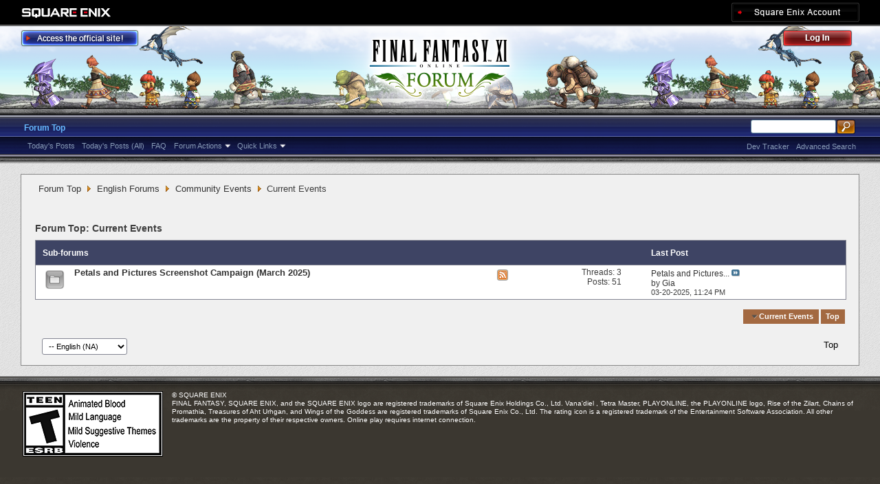

--- FILE ---
content_type: text/html; charset=utf-8
request_url: https://forum.square-enix.com/ffxi/forums/366-Current-Events?s=0ea3446b7988bcb304ca360d76865cab
body_size: 27107
content:
<!DOCTYPE html PUBLIC "-//W3C//DTD XHTML 1.0 Transitional//EN" "http://www.w3.org/TR/xhtml1/DTD/xhtml1-transitional.dtd">
<html xmlns="http://www.w3.org/1999/xhtml" dir="ltr" lang="en" id="vbulletin_html">
<head>
	<meta http-equiv="Content-Type" content="text/html; charset=utf-8" />
<meta id="e_vb_meta_bburl" name="vb_meta_bburl" content="https://forum.square-enix.com/ffxi" />
<base href="https://forum.square-enix.com/ffxi/" /><!--[if IE]></base><![endif]-->
<meta name="generator" content="vBulletin 4.1.3" />


		<meta name="keywords" content="Current Events, FF11,FFXI,Final Fantasy XI,Final Fantasy 11,ファイナルファンタジー11,ファイナルファンタジーXIPlayOnline, Play Online,プレイオンライン, Forums,フォーラム" />
		<meta name="description" content="" />




<script type="text/javascript" src="https://ajax.googleapis.com/ajax/libs/yui/2.9.0/build/yuiloader-dom-event/yuiloader-dom-event.js?v=413"></script>
<script type="text/javascript" src="https://ajax.googleapis.com/ajax/libs/yui/2.9.0/build/connection/connection-min.js?v=413"></script>
<script type="text/javascript">
<!--
	var SESSIONURL = "s=8f4a6d77d4f3ed6e372c33a4b7012ab2&";
	var SECURITYTOKEN = "guest";
	var IMGDIR_MISC = "images/misc";
	var IMGDIR_BUTTON = "images/buttons";
	var vb_disable_ajax = parseInt("1", 10);
	var SIMPLEVERSION = "413";
	var BBURL = "https://forum.square-enix.com/ffxi";
	var LOGGEDIN = 0 > 0 ? true : false;
	var THIS_SCRIPT = "forumdisplay";
        var RELPATH = "forums/366-Current-Events";
        var PATHS = {forum : ""}
// -->
</script>
<script type="text/javascript" src="https://forum.square-enix.com/ffxi/clientscript/vbulletin-core.js?v=413"></script>



	<link rel="alternate" type="application/rss+xml" title="FINAL FANTASY XI Forum RSS Feed" href="https://forum.square-enix.com/ffxi/external.php?type=RSS2" />
	
		<link rel="alternate" type="application/rss+xml" title="FINAL FANTASY XI Forum - Current Events - RSS Feed" href="https://forum.square-enix.com/ffxi/external.php?type=RSS2&amp;forumids=366" />
	



	<link rel="stylesheet" type="text/css" href="css.php?styleid=7&amp;langid=1&amp;d=1742123822&amp;td=ltr&amp;sheet=bbcode.css,editor.css,popupmenu.css,reset-fonts.css,vbulletin.css,vbulletin-chrome.css,vbulletin-formcontrols.css," />

	<!--[if lt IE 8]>
	<link rel="stylesheet" type="text/css" href="css.php?styleid=7&amp;langid=1&amp;d=1742123822&amp;td=ltr&amp;sheet=popupmenu-ie.css,vbulletin-ie.css,vbulletin-chrome-ie.css,vbulletin-formcontrols-ie.css,editor-ie.css" />
	<![endif]-->
<link rel="shortcut icon" href="https://forum.square-enix.com/ffxi/images/template/common/favicon.ico" />
 
	<title>Current Events</title>

	
	
	<script type="text/javascript" src="clientscript/vbulletin-threadbit.js?v=413"></script>
	<script type="text/javascript" src="clientscript/vbulletin-read-marker.js?v=413"></script>

	
	<link rel="stylesheet" type="text/css" href="css.php?styleid=7&amp;langid=1&amp;d=1742123822&amp;td=ltr&amp;sheet=toolsmenu.css,forumbits.css,forumdisplay.css,threadlist.css,options.css" />
	

	<!--[if lt IE 8]>
	<script type="text/javascript" src="clientscript/vbulletin-threadlist-ie.js?v=413"></script>
		<link rel="stylesheet" type="text/css" href="css.php?styleid=7&amp;langid=1&amp;d=1742123822&amp;td=ltr&amp;sheet=toolsmenu-ie.css,forumbits-ie.css,forumdisplay-ie.css,threadlist-ie.css,options-ie.css" />
	<![endif]-->
	<link rel="stylesheet" type="text/css" href="css.php?styleid=7&amp;langid=1&amp;d=1742123822&amp;td=ltr&amp;sheet=additional.css" />
 
</head>

<body>

<div class="above_body"> <!-- closing tag is in template navbar -->
<div id="header" class="floatcontainer doc_header">
	<div id="corp_header">
		<a id="corp_global" href="http://www.square-enix.com/" target="_blank"></a>
		
		<a id="sqex_account" href="https://secure.square-enix.com/oauth/oa/oauthauth?client_id=ffxi_forum&response_type=code&redirect_uri=https%3A%2F%2Fforum.square-enix.com%2Fffxi%2fregister.php"></a>
		
		<br class="float_clear" />
	</div>
	<a id="forum_logo" href="forum.php?s=8f4a6d77d4f3ed6e372c33a4b7012ab2"></a>
	<a id="gotoofficial_btn" href="http://www.playonline.com/ff11us/" target="_blank"></a>
	<div id="toplinks" class="toplinks">
		
			<ul class="nouser">
			<li><a id="header_login" href="https://secure.square-enix.com/oauth/oa/oauthauth?client_id=ffxi_forum&response_type=code&redirect_uri=https%3A%2F%2Fforum.square-enix.com%2Fffxi%2fregister.php">Log Out</a></li>
			
			

				
			</ul>
		
	</div>
	<div class="ad_global_header">
		 
		 
	</div>
	<hr />
</div> 

<div id="navbar" class="navbar">

	<ul id="navtabs" class="navtabs floatcontainer">
		
		
			<li class="selected"><a class="navtab" href="forum.php?s=8f4a6d77d4f3ed6e372c33a4b7012ab2">Forum Top</a>
				<ul class="floatcontainer">
					
					
						
						<li><a href="search.php?s=8f4a6d77d4f3ed6e372c33a4b7012ab2&amp;do=getdaily_ll&amp;contenttype=vBForum_Post">Today's Posts</a></li>
						<li><a href="search.php?s=8f4a6d77d4f3ed6e372c33a4b7012ab2&amp;do=getdaily&amp;contenttype=vBForum_Post">Today's Posts (All)</a></li>
						
					
					
					
					
					<li><a rel="help" href="http://support.na.square-enix.com/main.php?id=20&la=1" target="_blank" accesskey="5">FAQ</a></li>
					
					

					
					<li class="popupmenu">
						<a href="javascript://" class="popupctrl">Forum Actions</a>
						<ul class="popupbody popuphover">
							<li>
								<a href="forumdisplay.php?s=8f4a6d77d4f3ed6e372c33a4b7012ab2&amp;do=markread&amp;markreadhash=guest" onclick="return confirm('Are you sure you want to mark all forums as being read? This cannot be undone.')">Mark Forums Read</a>
							</li>
                                                        
						</ul>
					</li>
					<li class="popupmenu">
						<a href="javascript://" class="popupctrl" accesskey="3">Quick Links</a>
						<ul class="popupbody popuphover">
							
							
							
							
						</ul>
					</li>
					
				</ul>

			</li>
		
		
		
		
	</ul>

	
	<div id="globalsearch" class="globalsearch">
		<form action="search.php?s=8f4a6d77d4f3ed6e372c33a4b7012ab2&amp;do=process" method="post" id="navbar_search" class="navbar_search">
			
			<input type="hidden" name="securitytoken" value="guest" />
			<input type="hidden" name="do" value="process" />
			<ul class="global_normal_search">
				<li><input id="global_normal_search_text" type="text" value="" name="query" class="textbox" tabindex="99"/></li>
				<li><input type="image" class="searchbutton" src="images/buttons/search.png" name="submit" onclick="document.getElementById('navbar_search').submit;" tabindex="100"/></li>
			</ul>
			<br class="float_clear" />
		</form>
		<ul class="navbar_advanced_search">
			<li><a href="search.php?s=8f4a6d77d4f3ed6e372c33a4b7012ab2?search_type=1" accesskey="4">Advanced Search</a></li>
			<li><a href="https://forum.square-enix.com/ffxi/search.php?do=process&search_type=1&contenttypeid=1&supporttrack=1&starteronly=0&showposts=1" accesskey="4"></a></li>
			<li><a href="https://forum.square-enix.com/ffxi/search.php?do=process&search_type=1&contenttypeid=1&devtrack=1&starteronly=0&showposts=1" accesskey="4">Dev Tracker</a></li>
		</ul>
	</div>
	
</div>
</div><!-- closing div for above_body -->

<div class="body_bound">
<div class="body_wrapper">
<div id="breadcrumb" class="breadcrumb">
	<ul class="floatcontainer">
		
	<li class="navbit"><a href="forum.php?s=8f4a6d77d4f3ed6e372c33a4b7012ab2">Forum Top</a></li>
 
	<li class="navbit"><a href="forums/71-English-Forums?s=8f4a6d77d4f3ed6e372c33a4b7012ab2">English Forums</a></li>
 
	<li class="navbit"><a href="forums/364-Community-Events?s=8f4a6d77d4f3ed6e372c33a4b7012ab2">Community Events</a></li>
 
		
	<li class="navbit lastnavbit"><span>Current Events</span></li>
 
	</ul>
	<hr />
</div>

 
 

 



<div id="above_threadlist" class="above_threadlist">

	
</div>
<div id="pagetitle" class="pagetitle">
	<h1>Forum Top: <span class="forumtitle">Current Events</span></h1>
	
</div>

	




<div id="forumbits" class="forumbits">
	<div class="forumhead">
		<h2>
			<span class="forumtitle">Sub-forums</span>
			<span class="forumlastpost">Last Post</span>
		</h2>
	</div>
	<ol>
			<li id="forum591" class="forumbit_post L1">

		<div class="forumbit_post L2">
			<div class="forumrow">
				<div class="foruminfo">
					<img src="images/statusicon/forum_old-48.png" class="forumicon" id="forum_statusicon_591" alt="" />
					<div class="forumdata">
						<div class="datacontainer">
							<div class="titleline">
								<h2 class="forumtitle"><a href="forums/591-Petals-and-Pictures-Screenshot-Campaign-%28March-2025%29?s=8f4a6d77d4f3ed6e372c33a4b7012ab2">Petals and Pictures Screenshot Campaign (March 2025)</a></h2>
								
							</div>
							
							
							
							
						</div>
					</div>
				</div>
                                
                                <h4 class="nocss_label">Forum Actions:</h4>
                                <ul class="forumactionlinks td">
                                	<li class="forumactionlink rsslink"><a href="external.php?s=8f4a6d77d4f3ed6e372c33a4b7012ab2&amp;type=RSS2&amp;forumids=591" title="View this forum's RSS feed">View this forum's RSS feed</a></li>
                                	
                                </ul>
                                
				<h4 class="nocss_label">Forum Statistics:</h4>
				<ul class="forumstats_2 td">
					<li>Threads: 3</li>
					<li>Posts: 51</li>
				</ul>
				<div class="forumlastpost td">
					<h4 class="lastpostlabel">Last Post:</h4>
					<div>
						
	<p class="lastposttitle">
	
	
	<a href="threads/62509-Petals-and-Pictures-Screenshot-Campaign-%28NA-EU%29-Submission-Thread?s=8f4a6d77d4f3ed6e372c33a4b7012ab2&amp;goto=newpost" class="threadtitle" title="Go to first unread post in thread 'Petals and Pictures Screenshot Campaign (NA / EU) - Submission Thread'">Petals and Pictures...</a>
	<a href="threads/62509-Petals-and-Pictures-Screenshot-Campaign-%28NA-EU%29-Submission-Thread?s=8f4a6d77d4f3ed6e372c33a4b7012ab2&amp;p=665383#post665383"><img src="images/buttons/lastpost-right.png" alt="Go to last post" /></a>
	</p>
	<div class="lastpostby">
	
		by <div class="popupmenu memberaction">
	<a class="username offline popupctrl" href="members/54876-Gia?s=8f4a6d77d4f3ed6e372c33a4b7012ab2" title="Gia is offline"><strong>Gia</strong></a>
	<ul class="popupbody popuphover memberaction_body">
		<li class="left">
			<img src="images/site_icons/profile.png" alt="" />
			<a href="members/54876-Gia?s=8f4a6d77d4f3ed6e372c33a4b7012ab2">
				View Profile
			</a>
		</li>
		
		<li class="right">
			<img src="images/site_icons/forum.png" alt="" />
			<a href="search.php?s=8f4a6d77d4f3ed6e372c33a4b7012ab2&amp;do=finduser&amp;userid=54876&amp;contenttype=vBForum_Post&amp;showposts=1" rel='nofollow'>
				View Forum Posts
			</a>
		</li>
		
		
		
		
		
		
		
		
		
		

		

		
		
	</ul>
</div>
 
	
	</div>
	<p class="lastpostdate">03-20-2025, <span class="time">11:24 PM</span></p>
 
					</div>
				</div>
			</div>
			
		</div>
	</li> 
	</ol>

	<script type="text/javascript" src="clientscript/vbulletin_read_marker.js?v=413"></script>
<script type="text/javascript">
<!--
vbphrase['doubleclick_forum_markread'] = "Double-click this icon to mark this forum and its contents as read";
init_forum_readmarker_system();
//-->
</script> 
</div>





<div id="below_threadlist" class="noinlinemod below_threadlist">
	
	<div class="threadpagenav">
		
		<div class="clear"></div>
<div class="navpopupmenu popupmenu nohovermenu" id="forumdisplay_navpopup">
	
		<span class="shade">Quick Navigation</span>
		<a href="forums/366-Current-Events?s=8f4a6d77d4f3ed6e372c33a4b7012ab2" class="popupctrl"><span class="ctrlcontainer">Current Events</span></a>
		<a href="forums/366-Current-Events#top" class="textcontrol" onclick="document.location.hash='top';return false;">Top</a>
	
	<ul class="navpopupbody popupbody popuphover">
		
			<li class="optionlabel">Forums</li>
			
		
			
				<li><a href="forums/1-Japanese-Forums?s=8f4a6d77d4f3ed6e372c33a4b7012ab2">Japanese Forums</a>
					<ol class="d1">
						
		
			
				<li><a href="forums/2-%E3%82%A4%E3%83%B3%E3%83%95%E3%82%A9%E3%83%A1%E3%83%BC%E3%82%B7%E3%83%A7%E3%83%B3?s=8f4a6d77d4f3ed6e372c33a4b7012ab2">インフォメーション</a>
					<ol class="d2">
						
		
			
				<li><a href="forums/4-%E9%87%8D%E8%A6%81%E3%81%AA%E3%81%8A%E7%9F%A5%E3%82%89%E3%81%9B?s=8f4a6d77d4f3ed6e372c33a4b7012ab2">重要なお知らせ</a></li>
			
		
			
				<li><a href="forums/5-%E3%83%A1%E3%83%B3%E3%83%86%E3%83%8A%E3%83%B3%E3%82%B9%E6%83%85%E5%A0%B1?s=8f4a6d77d4f3ed6e372c33a4b7012ab2">メンテナンス情報</a></li>
			
		
			
				<li><a href="forums/6-%E4%B8%80%E8%88%AC%E6%83%85%E5%A0%B1?s=8f4a6d77d4f3ed6e372c33a4b7012ab2">一般情報</a></li>
			
		
			
				<li><a href="forums/7-%E3%82%A2%E3%83%83%E3%83%97%E3%83%87%E3%83%BC%E3%83%88%E6%83%85%E5%A0%B1?s=8f4a6d77d4f3ed6e372c33a4b7012ab2">アップデート情報</a></li>
			
		
			
				<li><a href="forums/8-%E9%9A%9C%E5%AE%B3%E6%83%85%E5%A0%B1?s=8f4a6d77d4f3ed6e372c33a4b7012ab2">障害情報</a></li>
			
		
			
					</ol>
				</li>
			
		
			
				<li><a href="forums/9-%E3%83%86%E3%82%AF%E3%83%8B%E3%82%AB%E3%83%AB%E3%82%B5%E3%83%9D%E3%83%BC%E3%83%88?s=8f4a6d77d4f3ed6e372c33a4b7012ab2">テクニカルサポート</a>
					<ol class="d2">
						
		
			
				<li><a href="forums/10-%E3%83%86%E3%82%AF%E3%83%8B%E3%82%AB%E3%83%AB%E3%82%B5%E3%83%9D%E3%83%BC%E3%83%88?s=8f4a6d77d4f3ed6e372c33a4b7012ab2">テクニカルサポート</a></li>
			
		
			
					</ol>
				</li>
			
		
			
				<li><a href="forums/456-%E4%B8%8D%E5%85%B7%E5%90%88%E5%A0%B1%E5%91%8A?s=8f4a6d77d4f3ed6e372c33a4b7012ab2">不具合報告</a>
					<ol class="d2">
						
		
			
				<li><a href="forums/457-%E4%B8%8D%E5%85%B7%E5%90%88%E5%A0%B1%E5%91%8A?s=8f4a6d77d4f3ed6e372c33a4b7012ab2">不具合報告</a></li>
			
		
			
				<li><a href="forums/458-%E8%A7%A3%E6%B1%BA%E6%B8%88%E3%81%BF?s=8f4a6d77d4f3ed6e372c33a4b7012ab2">解決済み</a></li>
			
		
			
				<li><a href="forums/459-%E5%8F%97%E7%90%86%E6%B8%88%E3%81%BF?s=8f4a6d77d4f3ed6e372c33a4b7012ab2">受理済み</a></li>
			
		
			
				<li><a href="forums/460-%E6%83%85%E5%A0%B1%E4%B8%8D%E8%B6%B3?s=8f4a6d77d4f3ed6e372c33a4b7012ab2">情報不足</a></li>
			
		
			
				<li><a href="forums/461-%E5%86%8D%E7%8F%BE%E3%81%9B%E3%81%9A?s=8f4a6d77d4f3ed6e372c33a4b7012ab2">再現せず</a></li>
			
		
			
				<li><a href="forums/462-%E4%B8%8D%E5%85%B7%E5%90%88%E7%A2%BA%E8%AA%8D%E3%83%BB%E4%BF%AE%E6%AD%A3%E4%BA%88%E5%AE%9A?s=8f4a6d77d4f3ed6e372c33a4b7012ab2">不具合確認・修正予定</a></li>
			
		
			
				<li><a href="forums/463-%E4%BF%AE%E6%AD%A3%E6%B8%88%E3%81%BF?s=8f4a6d77d4f3ed6e372c33a4b7012ab2">修正済み</a></li>
			
		
			
				<li><a href="forums/464-%E4%BB%95%E6%A7%98?s=8f4a6d77d4f3ed6e372c33a4b7012ab2">仕様</a></li>
			
		
			
				<li><a href="forums/465-%E9%87%8D%E8%A4%87?s=8f4a6d77d4f3ed6e372c33a4b7012ab2">重複</a></li>
			
		
			
				<li><a href="forums/496-%E4%B8%8D%E5%85%B7%E5%90%88%E4%BB%A5%E5%A4%96%E3%81%AE%E5%A0%B1%E5%91%8A?s=8f4a6d77d4f3ed6e372c33a4b7012ab2">不具合以外の報告</a></li>
			
		
			
				<li><a href="forums/11-%E9%81%8E%E5%8E%BB%E3%81%AE%E5%A0%B1%E5%91%8A?s=8f4a6d77d4f3ed6e372c33a4b7012ab2">過去の報告</a></li>
			
		
			
					</ol>
				</li>
			
		
			
				<li><a href="forums/12-%E3%82%A2%E3%83%83%E3%83%97%E3%83%87%E3%83%BC%E3%83%88?s=8f4a6d77d4f3ed6e372c33a4b7012ab2">アップデート</a>
					<ol class="d2">
						
		
			
				<li><a href="forums/13-%E9%96%8B%E7%99%BA%E4%BD%9C%E6%A5%AD%E4%B8%AD?s=8f4a6d77d4f3ed6e372c33a4b7012ab2">開発作業中</a></li>
			
		
			
				<li><a href="forums/14-%E6%A4%9C%E8%A8%BC%E4%BD%9C%E6%A5%AD%E4%B8%AD?s=8f4a6d77d4f3ed6e372c33a4b7012ab2">検証作業中</a></li>
			
		
			
				<li><a href="forums/15-%E3%83%90%E3%83%BC%E3%82%B8%E3%83%A7%E3%83%B3%E3%82%A2%E3%83%83%E3%83%97%E6%83%85%E5%A0%B1?s=8f4a6d77d4f3ed6e372c33a4b7012ab2">バージョンアップ情報</a></li>
			
		
			
				<li><a href="forums/293-%E5%B0%8E%E5%85%A5%E6%B8%88%E3%81%BF?s=8f4a6d77d4f3ed6e372c33a4b7012ab2">導入済み</a></li>
			
		
			
				<li><a href="forums/344-Dev-Tracker%E5%B1%A5%E6%AD%B4?s=8f4a6d77d4f3ed6e372c33a4b7012ab2">Dev Tracker履歴</a></li>
			
		
			
					</ol>
				</li>
			
		
			
				<li><a href="forums/284-%E3%82%B2%E3%83%BC%E3%83%A0%E3%82%B7%E3%82%B9%E3%83%86%E3%83%A0?s=8f4a6d77d4f3ed6e372c33a4b7012ab2">ゲームシステム</a>
					<ol class="d2">
						
		
			
				<li><a href="forums/19-%E3%83%9F%E3%83%83%E3%82%B7%E3%83%A7%E3%83%B3%E3%83%BB%E3%82%AF%E3%82%A8%E3%82%B9%E3%83%88%E3%83%BB%E3%82%A8%E3%83%9F%E3%83%8D%E3%83%B3%E3%82%B9%E3%83%BB%E3%83%AC%E3%82%B3%E3%83%BC%E3%83%89?s=8f4a6d77d4f3ed6e372c33a4b7012ab2">ミッション・クエスト・エミネンス・レコード</a></li>
			
		
			
				<li><a href="forums/20-%E3%82%A2%E3%82%A4%E3%83%86%E3%83%A0%E3%83%BB%E5%90%88%E6%88%90%E3%83%BB%E9%8C%AC%E6%88%90?s=8f4a6d77d4f3ed6e372c33a4b7012ab2">アイテム・合成・錬成</a></li>
			
		
			
				<li><a href="forums/70-%E3%83%90%E3%83%88%E3%83%AB%E3%82%B3%E3%83%B3%E3%83%86%E3%83%B3%E3%83%84?s=8f4a6d77d4f3ed6e372c33a4b7012ab2">バトルコンテンツ</a></li>
			
		
			
				<li><a href="forums/501-%E3%83%95%E3%82%A7%E3%82%A4%E3%82%B9?s=8f4a6d77d4f3ed6e372c33a4b7012ab2">フェイス</a></li>
			
		
			
				<li><a href="forums/285-%E3%81%9D%E3%81%AE%E4%BB%96%E3%81%AE%E3%82%B2%E3%83%BC%E3%83%A0%E3%82%B7%E3%82%B9%E3%83%86%E3%83%A0?s=8f4a6d77d4f3ed6e372c33a4b7012ab2">その他のゲームシステム</a></li>
			
		
			
					</ol>
				</li>
			
		
			
				<li><a href="forums/323-%E6%88%A6%E8%A1%93?s=8f4a6d77d4f3ed6e372c33a4b7012ab2">戦術</a>
					<ol class="d2">
						
		
			
				<li><a href="forums/324-%E7%9B%BE?s=8f4a6d77d4f3ed6e372c33a4b7012ab2">盾</a></li>
			
		
			
				<li><a href="forums/325-%E6%94%BB%E6%92%83?s=8f4a6d77d4f3ed6e372c33a4b7012ab2">攻撃</a></li>
			
		
			
				<li><a href="forums/326-%E6%94%AF%E6%8F%B4?s=8f4a6d77d4f3ed6e372c33a4b7012ab2">支援</a></li>
			
		
			
					</ol>
				</li>
			
		
			
				<li><a href="forums/22-%E3%82%B8%E3%83%A7%E3%83%96?s=8f4a6d77d4f3ed6e372c33a4b7012ab2">ジョブ</a>
					<ol class="d2">
						
		
			
				<li><a href="forums/21-%E6%88%A6%E5%A3%AB?s=8f4a6d77d4f3ed6e372c33a4b7012ab2">戦士</a></li>
			
		
			
				<li><a href="forums/23-%E3%83%A2%E3%83%B3%E3%82%AF?s=8f4a6d77d4f3ed6e372c33a4b7012ab2">モンク</a></li>
			
		
			
				<li><a href="forums/24-%E7%99%BD%E9%AD%94%E9%81%93%E5%A3%AB?s=8f4a6d77d4f3ed6e372c33a4b7012ab2">白魔道士</a></li>
			
		
			
				<li><a href="forums/25-%E9%BB%92%E9%AD%94%E9%81%93%E5%A3%AB?s=8f4a6d77d4f3ed6e372c33a4b7012ab2">黒魔道士</a></li>
			
		
			
				<li><a href="forums/26-%E8%B5%A4%E9%AD%94%E9%81%93%E5%A3%AB?s=8f4a6d77d4f3ed6e372c33a4b7012ab2">赤魔道士</a></li>
			
		
			
				<li><a href="forums/27-%E3%82%B7%E3%83%BC%E3%83%95?s=8f4a6d77d4f3ed6e372c33a4b7012ab2">シーフ</a></li>
			
		
			
				<li><a href="forums/28-%E3%83%8A%E3%82%A4%E3%83%88?s=8f4a6d77d4f3ed6e372c33a4b7012ab2">ナイト</a></li>
			
		
			
				<li><a href="forums/29-%E6%9A%97%E9%BB%92%E9%A8%8E%E5%A3%AB?s=8f4a6d77d4f3ed6e372c33a4b7012ab2">暗黒騎士</a></li>
			
		
			
				<li><a href="forums/30-%E7%8D%A3%E4%BD%BF%E3%81%84?s=8f4a6d77d4f3ed6e372c33a4b7012ab2">獣使い</a></li>
			
		
			
				<li><a href="forums/31-%E5%90%9F%E9%81%8A%E8%A9%A9%E4%BA%BA?s=8f4a6d77d4f3ed6e372c33a4b7012ab2">吟遊詩人</a></li>
			
		
			
				<li><a href="forums/32-%E7%8B%A9%E4%BA%BA?s=8f4a6d77d4f3ed6e372c33a4b7012ab2">狩人</a></li>
			
		
			
				<li><a href="forums/33-%E4%BE%8D?s=8f4a6d77d4f3ed6e372c33a4b7012ab2">侍</a></li>
			
		
			
				<li><a href="forums/34-%E5%BF%8D%E8%80%85?s=8f4a6d77d4f3ed6e372c33a4b7012ab2">忍者</a></li>
			
		
			
				<li><a href="forums/35-%E7%AB%9C%E9%A8%8E%E5%A3%AB?s=8f4a6d77d4f3ed6e372c33a4b7012ab2">竜騎士</a></li>
			
		
			
				<li><a href="forums/36-%E5%8F%AC%E5%96%9A%E5%A3%AB?s=8f4a6d77d4f3ed6e372c33a4b7012ab2">召喚士</a></li>
			
		
			
				<li><a href="forums/37-%E9%9D%92%E9%AD%94%E9%81%93%E5%A3%AB?s=8f4a6d77d4f3ed6e372c33a4b7012ab2">青魔道士</a></li>
			
		
			
				<li><a href="forums/38-%E3%82%B3%E3%83%AB%E3%82%BB%E3%82%A2?s=8f4a6d77d4f3ed6e372c33a4b7012ab2">コルセア</a></li>
			
		
			
				<li><a href="forums/39-%E3%81%8B%E3%82%89%E3%81%8F%E3%82%8A%E5%A3%AB?s=8f4a6d77d4f3ed6e372c33a4b7012ab2">からくり士</a></li>
			
		
			
				<li><a href="forums/40-%E8%B8%8A%E3%82%8A%E5%AD%90?s=8f4a6d77d4f3ed6e372c33a4b7012ab2">踊り子</a></li>
			
		
			
				<li><a href="forums/41-%E5%AD%A6%E8%80%85?s=8f4a6d77d4f3ed6e372c33a4b7012ab2">学者</a></li>
			
		
			
				<li><a href="forums/401-%E9%A2%A8%E6%B0%B4%E5%A3%AB?s=8f4a6d77d4f3ed6e372c33a4b7012ab2">風水士</a></li>
			
		
			
				<li><a href="forums/402-%E9%AD%94%E5%B0%8E%E5%89%A3%E5%A3%AB?s=8f4a6d77d4f3ed6e372c33a4b7012ab2">魔導剣士</a></li>
			
		
			
					</ol>
				</li>
			
		
			
				<li><a href="forums/67-%E3%82%A6%E3%82%A7%E3%83%96%E3%82%B5%E3%82%A4%E3%83%88%E3%83%95%E3%82%A3%E3%83%BC%E3%83%89%E3%83%90%E3%83%83%E3%82%AF?s=8f4a6d77d4f3ed6e372c33a4b7012ab2">ウェブサイトフィードバック</a>
					<ol class="d2">
						
		
			
				<li><a href="forums/68-%E3%82%B5%E3%82%A4%E3%83%88%E3%81%AB%E9%96%A2%E3%81%99%E3%82%8B%E4%B8%8D%E5%85%B7%E5%90%88%E5%A0%B1%E5%91%8A?s=8f4a6d77d4f3ed6e372c33a4b7012ab2">サイトに関する不具合報告</a></li>
			
		
			
				<li><a href="forums/69-%E3%82%B5%E3%82%A4%E3%83%88%E3%81%AB%E9%96%A2%E3%81%99%E3%82%8B%E3%81%94%E6%84%8F%E8%A6%8B%E3%81%94%E8%A6%81%E6%9C%9B?s=8f4a6d77d4f3ed6e372c33a4b7012ab2">サイトに関するご意見ご要望</a></li>
			
		
			
					</ol>
				</li>
			
		
			
				<li><a href="forums/16-%E9%9B%91%E8%AB%87?s=8f4a6d77d4f3ed6e372c33a4b7012ab2">雑談</a>
					<ol class="d2">
						
		
			
				<li><a href="forums/18-%E5%88%9D%E5%BF%83%E8%80%85%E7%94%A8?s=8f4a6d77d4f3ed6e372c33a4b7012ab2">初心者用</a></li>
			
		
			
				<li><a href="forums/17-%E3%82%B8%E3%82%A7%E3%83%8D%E3%83%A9%E3%83%AB%E3%83%87%E3%82%A3%E3%82%B9%E3%82%AB%E3%83%83%E3%82%B7%E3%83%A7%E3%83%B3?s=8f4a6d77d4f3ed6e372c33a4b7012ab2">ジェネラルディスカッション</a></li>
			
		
			
				<li><a href="forums/42-%E3%83%AF%E3%83%BC%E3%83%AB%E3%83%89?s=8f4a6d77d4f3ed6e372c33a4b7012ab2">ワールド</a>
					<ol class="d3">
						
		
			
				<li><a href="forums/43-Bahamut?s=8f4a6d77d4f3ed6e372c33a4b7012ab2">Bahamut</a></li>
			
		
			
				<li><a href="forums/44-Shiva?s=8f4a6d77d4f3ed6e372c33a4b7012ab2">Shiva</a></li>
			
		
			
				<li><a href="forums/47-Phoenix?s=8f4a6d77d4f3ed6e372c33a4b7012ab2">Phoenix</a></li>
			
		
			
				<li><a href="forums/48-Carbuncle?s=8f4a6d77d4f3ed6e372c33a4b7012ab2">Carbuncle</a></li>
			
		
			
				<li><a href="forums/49-Fenrir?s=8f4a6d77d4f3ed6e372c33a4b7012ab2">Fenrir</a></li>
			
		
			
				<li><a href="forums/50-Sylph?s=8f4a6d77d4f3ed6e372c33a4b7012ab2">Sylph</a></li>
			
		
			
				<li><a href="forums/51-Valefor?s=8f4a6d77d4f3ed6e372c33a4b7012ab2">Valefor</a></li>
			
		
			
				<li><a href="forums/53-Leviathan?s=8f4a6d77d4f3ed6e372c33a4b7012ab2">Leviathan</a></li>
			
		
			
				<li><a href="forums/54-Odin?s=8f4a6d77d4f3ed6e372c33a4b7012ab2">Odin</a></li>
			
		
			
				<li><a href="forums/58-Quetzalcoatl?s=8f4a6d77d4f3ed6e372c33a4b7012ab2">Quetzalcoatl</a></li>
			
		
			
				<li><a href="forums/59-Siren?s=8f4a6d77d4f3ed6e372c33a4b7012ab2">Siren</a></li>
			
		
			
				<li><a href="forums/62-Ragnarok?s=8f4a6d77d4f3ed6e372c33a4b7012ab2">Ragnarok</a></li>
			
		
			
				<li><a href="forums/63-Cerberus?s=8f4a6d77d4f3ed6e372c33a4b7012ab2">Cerberus</a></li>
			
		
			
				<li><a href="forums/64-Bismarck?s=8f4a6d77d4f3ed6e372c33a4b7012ab2">Bismarck</a></li>
			
		
			
				<li><a href="forums/65-Lakshmi?s=8f4a6d77d4f3ed6e372c33a4b7012ab2">Lakshmi</a></li>
			
		
			
				<li><a href="forums/66-Asura?s=8f4a6d77d4f3ed6e372c33a4b7012ab2">Asura</a></li>
			
		
			
					</ol>
				</li>
			
		
			
				<li><a href="forums/511-%E3%83%B4%E3%82%A1%E3%83%8A%E3%83%BB%E3%83%87%E3%82%A3%E3%83%BC%E3%83%AB-%E3%83%97%E3%83%AD%E3%82%B8%E3%82%A7%E3%82%AF%E3%83%88?s=8f4a6d77d4f3ed6e372c33a4b7012ab2">ヴァナ・ディール プロジェクト</a></li>
			
		
			
					</ol>
				</li>
			
		
			
				<li><a href="forums/297-%E3%83%86%E3%82%B9%E3%83%88%E3%82%B5%E3%83%BC%E3%83%90%E3%83%BC?s=8f4a6d77d4f3ed6e372c33a4b7012ab2">テストサーバー</a>
					<ol class="d2">
						
		
			
				<li><a href="forums/345-%E3%83%86%E3%82%B9%E3%83%88%E3%82%B5%E3%83%BC%E3%83%90%E3%83%BC%E9%9B%91%E8%AB%87%E3%83%BB%E5%BE%85%E3%81%A1%E5%90%88%E3%82%8F%E3%81%9B?s=8f4a6d77d4f3ed6e372c33a4b7012ab2">テストサーバー雑談・待ち合わせ</a></li>
			
		
			
				<li><a href="forums/298-%E3%83%86%E3%82%B9%E3%83%88%E3%82%B5%E3%83%BC%E3%83%90%E3%83%BC%E3%81%AB%E9%96%A2%E3%81%99%E3%82%8B%E3%81%8A%E7%9F%A5%E3%82%89%E3%81%9B?s=8f4a6d77d4f3ed6e372c33a4b7012ab2">テストサーバーに関するお知らせ</a></li>
			
		
			
				<li><a href="forums/299-%E3%83%86%E3%82%B9%E3%83%88%E3%82%B5%E3%83%BC%E3%83%90%E3%83%BC%E3%81%AB%E9%96%A2%E3%81%99%E3%82%8B%E4%B8%8D%E5%85%B7%E5%90%88%E5%A0%B1%E5%91%8A?s=8f4a6d77d4f3ed6e372c33a4b7012ab2">テストサーバーに関する不具合報告</a></li>
			
		
			
					</ol>
				</li>
			
		
			
				<li><a href="forums/360-%E3%82%B3%E3%83%9F%E3%83%A5%E3%83%8B%E3%83%86%E3%82%A3%E3%82%A4%E3%83%99%E3%83%B3%E3%83%88?s=8f4a6d77d4f3ed6e372c33a4b7012ab2">コミュニティイベント</a>
					<ol class="d2">
						
		
			
				<li><a href="forums/362-%E9%96%8B%E5%82%AC%E4%B8%AD?s=8f4a6d77d4f3ed6e372c33a4b7012ab2">開催中</a>
					<ol class="d3">
						
		
			
				<li><a href="forums/583-%E5%A4%8F%E7%9C%9F%E3%81%A3%E7%9B%9B%E3%82%8A%EF%BC%81%E5%BC%B7%E5%8C%96%E8%82%B2%E6%88%90%E5%BF%9C%E6%8F%B4%E3%82%AD%E3%83%A3%E3%83%B3%E3%83%9A%E3%83%BC%E3%83%B3?s=8f4a6d77d4f3ed6e372c33a4b7012ab2">夏真っ盛り！強化育成応援キャンペーン</a></li>
			
		
			
				<li><a href="forums/580-Reddit%E5%85%AC%E9%96%8B20%E5%91%A8%E5%B9%B4%E8%A8%98%E5%BF%B5Q-A%E3%81%AE%E3%81%BE%E3%81%A8%E3%82%81?s=8f4a6d77d4f3ed6e372c33a4b7012ab2">Reddit公開20周年記念Q&amp;Aのまとめ</a></li>
			
		
			
				<li><a href="forums/524-%E5%86%92%E9%99%BA%E8%80%85%E3%81%95%E3%82%93%E3%81%9A%E3%81%A3%E3%81%A8%E3%81%9A%E3%81%A3%E3%81%A8%E3%81%82%E3%82%8A%E3%81%8C%E3%81%A8%E3%81%86%E3%82%AD%E3%83%A3%E3%83%B3%E3%83%9A%E3%83%BC%E3%83%B3?s=8f4a6d77d4f3ed6e372c33a4b7012ab2">冒険者さんずっとずっとありがとうキャンペーン</a></li>
			
		
			
					</ol>
				</li>
			
		
			
				<li><a href="forums/363-%E7%B5%82%E4%BA%86?s=8f4a6d77d4f3ed6e372c33a4b7012ab2">終了</a>
					<ol class="d3">
						
		
			
				<li><a href="forums/578-%E3%81%99%E3%81%B9%E3%81%A6%E3%81%AE%E5%86%92%E9%99%BA%E8%80%85%E3%81%95%E3%82%93%E3%81%AB%E3%81%82%E3%82%8A%E3%81%8C%E3%81%A8%E3%81%86%E3%82%AD%E3%83%A3%E3%83%B3%E3%83%9A%E3%83%BC%E3%83%B32022?s=8f4a6d77d4f3ed6e372c33a4b7012ab2">すべての冒険者さんにありがとうキャンペーン2022</a></li>
			
		
			
				<li><a href="forums/575-%E3%82%AB%E3%83%9C%E3%83%81%E3%83%A3%E3%82%92%E6%8E%A2%E3%81%9D%E3%81%86%EF%BC%81%E3%82%B9%E3%82%AF%E3%83%AA%E3%83%BC%E3%83%B3%E3%82%B7%E3%83%A7%E3%83%83%E3%83%88%E3%82%AD%E3%83%A3%E3%83%B3%E3%83%9A%E3%83%BC%E3%83%B3?s=8f4a6d77d4f3ed6e372c33a4b7012ab2">カボチャを探そう！スクリーンショットキャンペーン</a></li>
			
		
			
				<li><a href="forums/570-%E3%83%B4%E3%82%A1%E3%83%8A%E3%81%AB%E8%A1%8C%E3%81%93%E3%81%86%EF%BC%81%E3%82%A6%E3%83%9E%E3%82%A6%E3%83%9E%E8%82%B2%E6%88%90%E3%82%AD%E3%83%A3%E3%83%B3%E3%83%9A%E3%83%BC%E3%83%B3?s=8f4a6d77d4f3ed6e372c33a4b7012ab2">ヴァナに行こう！ウマウマ育成キャンペーン</a></li>
			
		
			
				<li><a href="forums/572-%E7%9C%9F%E5%A4%8F%E3%81%AB%E5%8B%9D%E3%81%A6%E3%82%8B%E8%BA%AB%E4%BD%93%E4%BD%9C%E3%82%8A%EF%BC%81%E8%82%B2%E6%88%90%E5%BF%9C%E6%8F%B4%E3%82%AD%E3%83%A3%E3%83%B3%E3%83%9A%E3%83%BC%E3%83%B3?s=8f4a6d77d4f3ed6e372c33a4b7012ab2">真夏に勝てる身体作り！育成応援キャンペーン</a></li>
			
		
			
				<li><a href="forums/568-%E6%98%A5%E5%AF%92%E6%96%99%E5%B3%AD%E3%81%A7%E3%82%82%E5%85%83%E6%B0%97%E3%81%AB%E8%82%B2%E6%88%90%E3%82%AD%E3%83%A3%E3%83%B3%E3%83%9A%E3%83%BC%E3%83%B3-%282021%E5%B9%B42%E6%9C%88%29?s=8f4a6d77d4f3ed6e372c33a4b7012ab2">春寒料峭でも元気に育成キャンペーン (2021年2月)</a></li>
			
		
			
				<li><a href="forums/565-%E5%AF%92%E3%81%95%E3%81%AB%E8%B2%A0%E3%81%91%E3%82%8B%E3%81%AA%EF%BC%81%E5%86%AC%E3%81%AE%E8%82%B2%E6%88%90%E5%BF%9C%E6%8F%B4%E3%82%AD%E3%83%A3%E3%83%B3%E3%83%9A%E3%83%BC%E3%83%B3%EF%BC%882020%E5%B9%B412%E6%9C%88%EF%BC%89?s=8f4a6d77d4f3ed6e372c33a4b7012ab2">寒さに負けるな！冬の育成応援キャンペーン（2020年12月）</a></li>
			
		
			
				<li><a href="forums/563-%E3%82%B7%E3%83%BC%E3%83%AB%E3%83%89%E3%83%87%E3%82%B6%E3%82%A4%E3%83%B3%E3%82%B3%E3%83%B3%E3%83%86%E3%82%B9%E3%83%882020?s=8f4a6d77d4f3ed6e372c33a4b7012ab2">シールドデザインコンテスト2020</a></li>
			
		
			
				<li><a href="forums/561-%E4%BB%8A%E5%B9%B4%E3%82%82%E3%82%A2%E3%83%84%E3%81%84%EF%BC%81%E7%9C%9F%E5%A4%8F%E3%81%AE%E8%82%B2%E6%88%90%E5%BF%9C%E6%8F%B4%E3%82%AD%E3%83%A3%E3%83%B3%E3%83%9A%E3%83%BC%E3%83%B3%282020%E5%B9%B48%E6%9C%88%29?s=8f4a6d77d4f3ed6e372c33a4b7012ab2">今年もアツい！真夏の育成応援キャンペーン(2020年8月)</a></li>
			
		
			
				<li><a href="forums/559-%E3%83%B4%E3%82%A1%E3%83%8A%E3%83%BB%E3%83%87%E3%82%A3%E3%83%BC%E3%83%AB%E3%81%A7%E9%81%8E%E3%81%94%E3%81%9D%E3%81%86%EF%BC%81%E8%82%B2%E6%88%90%E5%BF%9C%E6%8F%B4%E3%82%AD%E3%83%A3%E3%83%B3%E3%83%9A%E3%83%BC%E3%83%B3?s=8f4a6d77d4f3ed6e372c33a4b7012ab2">ヴァナ・ディールで過ごそう！育成応援キャンペーン</a></li>
			
		
			
				<li><a href="forums/556-%E3%83%90%E3%83%88%E3%83%AB%E3%82%B3%E3%83%B3%E3%83%86%E3%83%B3%E3%83%84-%E8%82%B2%E6%88%90%E5%BF%9C%E6%8F%B4%E3%82%AD%E3%83%A3%E3%83%B3%E3%83%9A%E3%83%BC%E3%83%B3%282020%E5%B9%B42%E6%9C%88%29?s=8f4a6d77d4f3ed6e372c33a4b7012ab2">バトルコンテンツ&amp;育成応援キャンペーン(2020年2月)</a></li>
			
		
			
				<li><a href="forums/550-%E5%A4%8F%E7%A5%AD%E3%82%8A%E3%82%B9%E3%82%AF%E3%83%AA%E3%83%BC%E3%83%B3%E3%82%B7%E3%83%A7%E3%83%83%E3%83%88%E3%82%AD%E3%83%A3%E3%83%B3%E3%83%9A%E3%83%BC%E3%83%B3?s=8f4a6d77d4f3ed6e372c33a4b7012ab2">夏祭りスクリーンショットキャンペーン</a></li>
			
		
			
				<li><a href="forums/553-%E5%A4%A7%E7%9B%A4%E6%8C%AF%E3%82%8B%E8%88%9E%E3%81%84%EF%BC%81%E5%80%8D%E3%80%85%E3%83%A2%E3%83%AA%E3%83%A2%E3%83%AA%E3%82%AD%E3%83%A3%E3%83%B3%E3%83%9A%E3%83%BC%E3%83%B3?s=8f4a6d77d4f3ed6e372c33a4b7012ab2">大盤振る舞い！倍々モリモリキャンペーン</a></li>
			
		
			
				<li><a href="forums/548-%E3%81%99%E3%81%B9%E3%81%A6%E3%81%AE%E5%86%92%E9%99%BA%E8%80%85%E3%81%95%E3%82%93%E3%81%AB%E3%81%82%E3%82%8A%E3%81%8C%E3%81%A8%E3%81%86%E3%82%AD%E3%83%A3%E3%83%B3%E3%83%9A%E3%83%BC%E3%83%B3%282019%E5%B9%B48%E6%9C%88%29?s=8f4a6d77d4f3ed6e372c33a4b7012ab2">すべての冒険者さんにありがとうキャンペーン(2019年8月)</a></li>
			
		
			
				<li><a href="forums/544-%E3%81%99%E3%81%B9%E3%81%A6%E3%81%AE%E5%86%92%E9%99%BA%E8%80%85%E3%81%95%E3%82%93%E3%81%AB%E3%81%82%E3%82%8A%E3%81%8C%E3%81%A8%E3%81%86%E3%82%AD%E3%83%A3%E3%83%B3%E3%83%9A%E3%83%BC%E3%83%B32019?s=8f4a6d77d4f3ed6e372c33a4b7012ab2">すべての冒険者さんにありがとうキャンペーン2019</a></li>
			
		
			
				<li><a href="forums/541-%E6%8E%A8%E3%81%97NPC%E3%82%B9%E3%82%AF%E3%83%AA%E3%83%BC%E3%83%B3%E3%82%B7%E3%83%A7%E3%83%83%E3%83%88%E3%82%AD%E3%83%A3%E3%83%B3%E3%83%9A%E3%83%BC%E3%83%B3?s=8f4a6d77d4f3ed6e372c33a4b7012ab2">推しNPCスクリーンショットキャンペーン</a></li>
			
		
			
				<li><a href="forums/537-%E3%83%B4%E3%82%A1%E3%83%8A%E3%81%82%E3%82%8B%E3%81%82%E3%82%8B%E3%82%B9%E3%82%AF%E3%83%AA%E3%83%BC%E3%83%B3%E3%82%B7%E3%83%A7%E3%83%83%E3%83%88%E3%82%AD%E3%83%A3%E3%83%B3%E3%83%9A%E3%83%BC%E3%83%B3?s=8f4a6d77d4f3ed6e372c33a4b7012ab2">ヴァナあるあるスクリーンショットキャンペーン</a></li>
			
		
			
				<li><a href="forums/535-%E3%81%99%E3%81%B9%E3%81%A6%E3%81%AE%E5%86%92%E9%99%BA%E8%80%85%E3%81%95%E3%82%93%E3%81%AB%E3%81%82%E3%82%8A%E3%81%8C%E3%81%A8%E3%81%86%E3%82%AD%E3%83%A3%E3%83%B3%E3%83%9A%E3%83%BC%E3%83%B3-2018?s=8f4a6d77d4f3ed6e372c33a4b7012ab2">すべての冒険者さんにありがとうキャンペーン 2018</a></li>
			
		
			
				<li><a href="forums/530-%E3%80%8C%E5%BE%A9%E5%B8%B0%E8%80%85%E5%85%A8%E5%8A%9B%E3%82%B5%E3%83%9D%E3%83%BC%E3%83%88%E3%82%AD%E3%83%A3%E3%83%B3%E3%83%9A%E3%83%BC%E3%83%B3%E3%80%8D%E7%AC%AC3%E5%BC%BE?s=8f4a6d77d4f3ed6e372c33a4b7012ab2">「復帰者全力サポートキャンペーン」第3弾</a></li>
			
		
			
				<li><a href="forums/528-%E3%80%8C%E5%BE%A9%E5%B8%B0%E8%80%85%E5%85%A8%E5%8A%9B%E3%82%B5%E3%83%9D%E3%83%BC%E3%83%88%E3%82%AD%E3%83%A3%E3%83%B3%E3%83%9A%E3%83%BC%E3%83%B3%E3%80%8D%E7%AC%AC2%E5%BC%BE?s=8f4a6d77d4f3ed6e372c33a4b7012ab2">「復帰者全力サポートキャンペーン」第2弾</a></li>
			
		
			
				<li><a href="forums/526-%E3%83%8F%E3%83%AD%E3%82%A6%E3%82%A3%E3%83%B3%E3%82%B9%E3%82%AF%E3%83%AA%E3%83%BC%E3%83%B3%E3%82%B7%E3%83%A7%E3%83%83%E3%83%88%E3%82%AD%E3%83%A3%E3%83%B3%E3%83%9A%E3%83%BC%E3%83%B3?s=8f4a6d77d4f3ed6e372c33a4b7012ab2">ハロウィンスクリーンショットキャンペーン</a></li>
			
		
			
				<li><a href="forums/513-FINAL-FANTASY-XI-Reddit%E5%85%AC%E9%96%8BQ-A?s=8f4a6d77d4f3ed6e372c33a4b7012ab2">FINAL FANTASY XI Reddit公開Q&amp;A</a></li>
			
		
			
				<li><a href="forums/515-%E3%80%8C%E5%BE%A9%E5%B8%B0%E8%80%85%E5%A4%A7%E5%BF%9C%E6%8F%B4%E3%82%AD%E3%83%A3%E3%83%B3%E3%83%9A%E3%83%BC%E3%83%B3%E3%80%8D%E3%81%AB%E3%81%A4%E3%81%84%E3%81%A6?s=8f4a6d77d4f3ed6e372c33a4b7012ab2">「復帰者大応援キャンペーン」について</a></li>
			
		
			
				<li><a href="forums/522-%E3%80%8C%E5%BE%A9%E5%B8%B0%E8%80%85%E5%85%A8%E5%8A%9B%E3%82%B5%E3%83%9D%E3%83%BC%E3%83%88%E3%82%AD%E3%83%A3%E3%83%B3%E3%83%9A%E3%83%BC%E3%83%B3%E3%80%8D%E7%AC%AC1%E5%BC%BE?s=8f4a6d77d4f3ed6e372c33a4b7012ab2">「復帰者全力サポートキャンペーン」第1弾</a></li>
			
		
			
				<li><a href="forums/505-%E3%83%9F%E3%83%BC%E3%83%96%E3%83%AB%E3%83%BB%E3%83%90%E3%83%AD%E3%83%BC%E3%82%BA%E3%82%AD%E3%83%A3%E3%83%B3%E3%83%9A%E3%83%BC%E3%83%B3%E3%81%AE%E3%81%8A%E7%9F%A5%E3%82%89%E3%81%9B?s=8f4a6d77d4f3ed6e372c33a4b7012ab2">ミーブル・バローズキャンペーンのお知らせ</a></li>
			
		
			
				<li><a href="forums/509-%E7%9F%AD%E5%86%8A%E3%81%AB%E9%A1%98%E3%81%84%E3%82%92%E3%81%93%E3%82%81%E3%81%A6-2014?s=8f4a6d77d4f3ed6e372c33a4b7012ab2">短冊に願いをこめて 2014</a></li>
			
		
			
				<li><a href="forums/434-%E7%9F%AD%E5%86%8A%E3%81%AB%E9%A1%98%E3%81%84%E3%82%92%E3%81%93%E3%82%81%E3%81%A6?s=8f4a6d77d4f3ed6e372c33a4b7012ab2">短冊に願いをこめて</a></li>
			
		
			
				<li><a href="forums/429-NPC%E4%BA%BA%E6%B0%97%E6%8A%95%E7%A5%A8?s=8f4a6d77d4f3ed6e372c33a4b7012ab2">NPC人気投票</a></li>
			
		
			
				<li><a href="forums/433-%E3%81%82%E3%81%AA%E3%81%9F%E3%81%AE%E9%A3%9F%E3%81%B9%E3%81%9F%E3%81%84%E3%83%B4%E3%82%A1%E3%83%8A%E3%83%BB%E3%83%87%E3%82%A3%E3%83%BC%E3%83%AB-%E3%82%B9%E3%82%A3%E3%83%BC%E3%83%84%E5%8B%9F%E9%9B%86?s=8f4a6d77d4f3ed6e372c33a4b7012ab2">あなたの食べたいヴァナ・ディール スィーツ募集</a></li>
			
		
			
				<li><a href="forums/423-%E3%82%B7%E3%83%BC%E3%83%AB%E3%83%89%E3%83%87%E3%82%B6%E3%82%A4%E3%83%B3%E3%82%B3%E3%83%B3%E3%83%86%E3%82%B9%E3%83%88?s=8f4a6d77d4f3ed6e372c33a4b7012ab2">シールドデザインコンテスト</a></li>
			
		
			
				<li><a href="forums/427-%E3%83%B4%E3%82%A1%E3%83%8A%E3%83%BB%E3%83%87%E3%82%A3%E3%83%BC%E3%83%AB%E3%81%A7%E3%81%AE%E6%80%9D%E3%81%84%E5%87%BA%E3%82%92%E8%AA%9E%E3%82%8D%E3%81%86%EF%BC%81?s=8f4a6d77d4f3ed6e372c33a4b7012ab2">ヴァナ・ディールでの思い出を語ろう！</a></li>
			
		
			
				<li><a href="forums/422-%E7%AC%AC1%E5%9B%9E-%E3%82%AD%E3%83%A3%E3%83%A9%E5%BC%81%E3%82%B3%E3%83%B3%E3%83%86%E3%82%B9%E3%83%88?s=8f4a6d77d4f3ed6e372c33a4b7012ab2">第1回 キャラ弁コンテスト</a></li>
			
		
			
				<li><a href="forums/418-%E3%82%A2%E3%83%89%E3%82%A5%E3%83%AA%E3%83%B3%E3%81%AE%E9%AD%94%E5%A2%83-%EF%BD%9E%E9%A2%A8%E6%B0%B4%E5%A3%AB%E3%80%81%E9%AD%94%E5%B0%8E%E5%89%A3%E5%A3%AB%E3%81%9F%E3%81%A1%EF%BD%9E?s=8f4a6d77d4f3ed6e372c33a4b7012ab2">アドゥリンの魔境 ～風水士、魔導剣士たち～</a></li>
			
		
			
				<li><a href="forums/417-%E3%82%A2%E3%83%89%E3%82%A5%E3%83%AA%E3%83%B3%E3%81%AE%E9%AD%94%E5%A2%83-%EF%BD%9E%E9%96%8B%E6%8B%93%E8%80%85%E3%81%9F%E3%81%A1%EF%BD%9E?s=8f4a6d77d4f3ed6e372c33a4b7012ab2">アドゥリンの魔境 ～開拓者たち～</a></li>
			
		
			
				<li><a href="forums/413-%E5%89%B5%E4%BD%9C%E3%82%BF%E3%83%9E%E3%82%B4%E3%82%B3%E3%83%B3%E3%83%86%E3%82%B9%E3%83%88?s=8f4a6d77d4f3ed6e372c33a4b7012ab2">創作タマゴコンテスト</a></li>
			
		
			
				<li><a href="forums/409-%E3%83%9F%E3%83%BC%E3%83%96%E3%83%AB%E3%83%BB%E3%83%90%E3%83%AD%E3%83%BC%E3%82%BA-%E3%82%B9%E3%83%9A%E3%82%B7%E3%83%A3%E3%83%AB%E3%82%A2%E3%82%A4%E3%83%86%E3%83%A0%E7%99%BB%E5%A0%B4%EF%BC%81?s=8f4a6d77d4f3ed6e372c33a4b7012ab2">ミーブル・バローズ スペシャルアイテム登場！</a></li>
			
		
			
				<li><a href="forums/395-%E7%AC%AC1%E5%9B%9E%E3%83%A2%E3%82%B0%E3%83%8F%E3%82%A6%E3%82%B9%E3%83%87%E3%82%B3%E3%83%AC%E3%83%BC%E3%82%B7%E3%83%A7%E3%83%B3%E3%82%B3%E3%83%B3%E3%83%86%E3%82%B9%E3%83%88?s=8f4a6d77d4f3ed6e372c33a4b7012ab2">第1回モグハウスデコレーションコンテスト</a></li>
			
		
			
				<li><a href="forums/393-%E3%83%B4%E3%82%A1%E3%83%8A%E3%83%BB%E3%83%87%E3%82%A3%E3%83%BC%E3%83%AB%E5%B7%9D%E6%9F%B3?s=8f4a6d77d4f3ed6e372c33a4b7012ab2">ヴァナ・ディール川柳</a></li>
			
		
			
				<li><a href="forums/391-%E7%AC%AC0.5%E5%9B%9E-%E3%83%8F%E3%83%AD%E3%82%A6%E3%82%A3%E3%83%B3%E3%82%B9%E3%82%A3%E3%83%BC%E3%83%84%E3%82%B3%E3%83%B3%E3%83%86%E3%82%B9%E3%83%88?s=8f4a6d77d4f3ed6e372c33a4b7012ab2">第0.5回 ハロウィンスィーツコンテスト</a></li>
			
		
			
				<li><a href="forums/392-Trick-or-Tweet-%21?s=8f4a6d77d4f3ed6e372c33a4b7012ab2">Trick or Tweet !</a></li>
			
		
			
				<li><a href="forums/389-%E3%83%81%E3%82%B4%E3%83%BC%E3%81%A7GO%21?s=8f4a6d77d4f3ed6e372c33a4b7012ab2">チゴーでGO!</a></li>
			
		
			
				<li><a href="forums/384-%E7%AC%AC0%E5%9B%9E-%E3%83%A2%E3%82%B0%E3%83%8F%E3%82%A6%E3%82%B9%E3%83%87%E3%82%B3%E3%83%AC%E3%83%BC%E3%82%B7%E3%83%A7%E3%83%B3%E3%82%B3%E3%83%B3%E3%83%86%E3%82%B9%E3%83%88?s=8f4a6d77d4f3ed6e372c33a4b7012ab2">第0回 モグハウスデコレーションコンテスト</a></li>
			
		
			
				<li><a href="forums/382-%E3%83%86%E3%82%B9%E3%83%88%E3%82%B5%E3%83%BC%E3%83%90%E3%83%BC%E3%83%97%E3%83%AC%E3%82%A4%E4%BC%9A%E3%80%8C%E3%83%92%E3%83%AD%E3%82%A4%E3%83%B3%E3%82%BA%E3%82%BF%E3%83%AF%E3%83%BC%E3%80%8D?s=8f4a6d77d4f3ed6e372c33a4b7012ab2">テストサーバープレイ会「ヒロインズタワー」</a></li>
			
		
			
				<li><a href="forums/380-%E3%83%B4%E3%82%A1%E3%83%8A%E2%98%85%E3%83%95%E3%82%A7%E3%82%B92012?s=8f4a6d77d4f3ed6e372c33a4b7012ab2">ヴァナ★フェス2012</a></li>
			
		
			
				<li><a href="forums/354-%E5%89%B5%E4%BD%9C%E3%82%BF%E3%83%9E%E3%82%B4%E3%82%B3%E3%83%B3%E3%83%86%E3%82%B9%E3%83%88-%28JP%29?s=8f4a6d77d4f3ed6e372c33a4b7012ab2">創作タマゴコンテスト (JP)</a></li>
			
		
			
				<li><a href="forums/352-%E3%83%88%E3%83%AC%E3%82%B8%E3%83%A3%E3%83%BC%E3%83%8F%E3%83%B3%E3%83%88%EF%BD%9E%E7%99%BD%E3%81%84%E3%82%BF%E3%83%9E%E3%82%B4%E3%81%9F%E3%81%A1%EF%BD%9E-%28JP%29?s=8f4a6d77d4f3ed6e372c33a4b7012ab2">トレジャーハント～白いタマゴたち～ (JP)</a></li>
			
		
			
					</ol>
				</li>
			
		
			
					</ol>
				</li>
			
		
			
					</ol>
				</li>
			
		
			
				<li><a href="forums/71-English-Forums?s=8f4a6d77d4f3ed6e372c33a4b7012ab2">English Forums</a>
					<ol class="d1">
						
		
			
				<li><a href="forums/72-Information?s=8f4a6d77d4f3ed6e372c33a4b7012ab2">Information</a>
					<ol class="d2">
						
		
			
				<li><a href="forums/73-Important-Notices?s=8f4a6d77d4f3ed6e372c33a4b7012ab2">Important Notices</a></li>
			
		
			
				<li><a href="forums/74-Maintenance?s=8f4a6d77d4f3ed6e372c33a4b7012ab2">Maintenance</a></li>
			
		
			
				<li><a href="forums/75-General?s=8f4a6d77d4f3ed6e372c33a4b7012ab2">General</a></li>
			
		
			
				<li><a href="forums/76-Updates?s=8f4a6d77d4f3ed6e372c33a4b7012ab2">Updates</a></li>
			
		
			
				<li><a href="forums/77-Status?s=8f4a6d77d4f3ed6e372c33a4b7012ab2">Status</a></li>
			
		
			
					</ol>
				</li>
			
		
			
				<li><a href="forums/78-Technical-Support?s=8f4a6d77d4f3ed6e372c33a4b7012ab2">Technical Support</a>
					<ol class="d2">
						
		
			
				<li><a href="forums/79-Technical-Support?s=8f4a6d77d4f3ed6e372c33a4b7012ab2">Technical Support</a></li>
			
		
			
					</ol>
				</li>
			
		
			
				<li><a href="forums/466-In-Game-Bugs?s=8f4a6d77d4f3ed6e372c33a4b7012ab2">In-Game Bugs</a>
					<ol class="d2">
						
		
			
				<li><a href="forums/467-In-Game-Bugs?s=8f4a6d77d4f3ed6e372c33a4b7012ab2">In-Game Bugs</a></li>
			
		
			
				<li><a href="forums/468-Resolved-Issues?s=8f4a6d77d4f3ed6e372c33a4b7012ab2">Resolved Issues</a></li>
			
		
			
				<li><a href="forums/469-Accepted-Bugs?s=8f4a6d77d4f3ed6e372c33a4b7012ab2">Accepted Bugs</a></li>
			
		
			
				<li><a href="forums/470-Insufficient-Information?s=8f4a6d77d4f3ed6e372c33a4b7012ab2">Insufficient Information</a></li>
			
		
			
				<li><a href="forums/471-Unable-to-Verify?s=8f4a6d77d4f3ed6e372c33a4b7012ab2">Unable to Verify</a></li>
			
		
			
				<li><a href="forums/472-Confirmed-Planning-to-Address?s=8f4a6d77d4f3ed6e372c33a4b7012ab2">Confirmed/Planning to Address</a></li>
			
		
			
				<li><a href="forums/473-Fixed?s=8f4a6d77d4f3ed6e372c33a4b7012ab2">Fixed</a></li>
			
		
			
				<li><a href="forums/474-Working-as-Intended?s=8f4a6d77d4f3ed6e372c33a4b7012ab2">Working as Intended</a></li>
			
		
			
				<li><a href="forums/475-Duplicate-Bugs?s=8f4a6d77d4f3ed6e372c33a4b7012ab2">Duplicate Bugs</a></li>
			
		
			
				<li><a href="forums/497-Not-a-Bug-Report?s=8f4a6d77d4f3ed6e372c33a4b7012ab2">Not a Bug Report</a></li>
			
		
			
				<li><a href="forums/80-Previous-Bug-Reports?s=8f4a6d77d4f3ed6e372c33a4b7012ab2">Previous Bug Reports</a></li>
			
		
			
					</ol>
				</li>
			
		
			
				<li><a href="forums/81-Updates?s=8f4a6d77d4f3ed6e372c33a4b7012ab2">Updates</a>
					<ol class="d2">
						
		
			
				<li><a href="forums/82-In-Development?s=8f4a6d77d4f3ed6e372c33a4b7012ab2">In Development</a></li>
			
		
			
				<li><a href="forums/83-Testing-in-Progress?s=8f4a6d77d4f3ed6e372c33a4b7012ab2">Testing in Progress</a></li>
			
		
			
				<li><a href="forums/84-Version-Updates?s=8f4a6d77d4f3ed6e372c33a4b7012ab2">Version Updates</a></li>
			
		
			
				<li><a href="forums/546-FFXI-Digest?s=8f4a6d77d4f3ed6e372c33a4b7012ab2">FFXI Digest</a></li>
			
		
			
				<li><a href="forums/294-Implemented?s=8f4a6d77d4f3ed6e372c33a4b7012ab2">Implemented</a></li>
			
		
			
					</ol>
				</li>
			
		
			
				<li><a href="forums/286-Gameplay?s=8f4a6d77d4f3ed6e372c33a4b7012ab2">Gameplay</a>
					<ol class="d2">
						
		
			
				<li><a href="forums/88-Missions-Quests-and-Records-of-Eminence?s=8f4a6d77d4f3ed6e372c33a4b7012ab2">Missions, Quests, and Records of Eminence</a></li>
			
		
			
				<li><a href="forums/89-Items-Crafting?s=8f4a6d77d4f3ed6e372c33a4b7012ab2">Items &amp; Crafting</a></li>
			
		
			
				<li><a href="forums/90-Battle-Content?s=8f4a6d77d4f3ed6e372c33a4b7012ab2">Battle Content</a></li>
			
		
			
				<li><a href="forums/502-Trust?s=8f4a6d77d4f3ed6e372c33a4b7012ab2">Trust</a></li>
			
		
			
				<li><a href="forums/287-Other?s=8f4a6d77d4f3ed6e372c33a4b7012ab2">Other</a></li>
			
		
			
					</ol>
				</li>
			
		
			
				<li><a href="forums/327-Tactics?s=8f4a6d77d4f3ed6e372c33a4b7012ab2">Tactics</a>
					<ol class="d2">
						
		
			
				<li><a href="forums/328-Tanking?s=8f4a6d77d4f3ed6e372c33a4b7012ab2">Tanking</a></li>
			
		
			
				<li><a href="forums/329-Damage-Dealing?s=8f4a6d77d4f3ed6e372c33a4b7012ab2">Damage Dealing</a></li>
			
		
			
				<li><a href="forums/330-Support?s=8f4a6d77d4f3ed6e372c33a4b7012ab2">Support</a></li>
			
		
			
					</ol>
				</li>
			
		
			
				<li><a href="forums/91-Jobs?s=8f4a6d77d4f3ed6e372c33a4b7012ab2">Jobs</a>
					<ol class="d2">
						
		
			
				<li><a href="forums/92-Warrior?s=8f4a6d77d4f3ed6e372c33a4b7012ab2">Warrior</a></li>
			
		
			
				<li><a href="forums/93-Monk?s=8f4a6d77d4f3ed6e372c33a4b7012ab2">Monk</a></li>
			
		
			
				<li><a href="forums/94-White-Mage?s=8f4a6d77d4f3ed6e372c33a4b7012ab2">White Mage</a></li>
			
		
			
				<li><a href="forums/95-Black-Mage?s=8f4a6d77d4f3ed6e372c33a4b7012ab2">Black Mage</a></li>
			
		
			
				<li><a href="forums/96-Red-Mage?s=8f4a6d77d4f3ed6e372c33a4b7012ab2">Red Mage</a></li>
			
		
			
				<li><a href="forums/97-Thief?s=8f4a6d77d4f3ed6e372c33a4b7012ab2">Thief</a></li>
			
		
			
				<li><a href="forums/98-Paladin?s=8f4a6d77d4f3ed6e372c33a4b7012ab2">Paladin</a></li>
			
		
			
				<li><a href="forums/99-Dark-Knight?s=8f4a6d77d4f3ed6e372c33a4b7012ab2">Dark Knight</a></li>
			
		
			
				<li><a href="forums/100-Beastmaster?s=8f4a6d77d4f3ed6e372c33a4b7012ab2">Beastmaster</a></li>
			
		
			
				<li><a href="forums/101-Bard?s=8f4a6d77d4f3ed6e372c33a4b7012ab2">Bard</a></li>
			
		
			
				<li><a href="forums/102-Ranger?s=8f4a6d77d4f3ed6e372c33a4b7012ab2">Ranger</a></li>
			
		
			
				<li><a href="forums/103-Samurai?s=8f4a6d77d4f3ed6e372c33a4b7012ab2">Samurai</a></li>
			
		
			
				<li><a href="forums/104-Ninja?s=8f4a6d77d4f3ed6e372c33a4b7012ab2">Ninja</a></li>
			
		
			
				<li><a href="forums/105-Dragoon?s=8f4a6d77d4f3ed6e372c33a4b7012ab2">Dragoon</a></li>
			
		
			
				<li><a href="forums/106-Summoner?s=8f4a6d77d4f3ed6e372c33a4b7012ab2">Summoner</a></li>
			
		
			
				<li><a href="forums/107-Blue-Mage?s=8f4a6d77d4f3ed6e372c33a4b7012ab2">Blue Mage</a></li>
			
		
			
				<li><a href="forums/108-Corsair?s=8f4a6d77d4f3ed6e372c33a4b7012ab2">Corsair</a></li>
			
		
			
				<li><a href="forums/109-Puppetmaster?s=8f4a6d77d4f3ed6e372c33a4b7012ab2">Puppetmaster</a></li>
			
		
			
				<li><a href="forums/110-Dancer?s=8f4a6d77d4f3ed6e372c33a4b7012ab2">Dancer</a></li>
			
		
			
				<li><a href="forums/111-Scholar?s=8f4a6d77d4f3ed6e372c33a4b7012ab2">Scholar</a></li>
			
		
			
				<li><a href="forums/403-Geomancer?s=8f4a6d77d4f3ed6e372c33a4b7012ab2">Geomancer</a></li>
			
		
			
				<li><a href="forums/404-Rune-Fencer?s=8f4a6d77d4f3ed6e372c33a4b7012ab2">Rune Fencer</a></li>
			
		
			
					</ol>
				</li>
			
		
			
				<li><a href="forums/112-Feedback?s=8f4a6d77d4f3ed6e372c33a4b7012ab2">Feedback</a>
					<ol class="d2">
						
		
			
				<li><a href="forums/113-Website-Bugs?s=8f4a6d77d4f3ed6e372c33a4b7012ab2">Website Bugs</a></li>
			
		
			
				<li><a href="forums/114-Website-Feedback-and-Suggestions?s=8f4a6d77d4f3ed6e372c33a4b7012ab2">Website Feedback and Suggestions</a></li>
			
		
			
				<li><a href="forums/320-Localization?s=8f4a6d77d4f3ed6e372c33a4b7012ab2">Localization</a></li>
			
		
			
					</ol>
				</li>
			
		
			
				<li><a href="forums/85-Community?s=8f4a6d77d4f3ed6e372c33a4b7012ab2">Community</a>
					<ol class="d2">
						
		
			
				<li><a href="forums/87-New-Players?s=8f4a6d77d4f3ed6e372c33a4b7012ab2">New Players</a></li>
			
		
			
				<li><a href="forums/86-General-Discussion?s=8f4a6d77d4f3ed6e372c33a4b7012ab2">General Discussion</a></li>
			
		
			
				<li><a href="forums/115-Worlds?s=8f4a6d77d4f3ed6e372c33a4b7012ab2">Worlds</a>
					<ol class="d3">
						
		
			
				<li><a href="forums/116-Bahamut?s=8f4a6d77d4f3ed6e372c33a4b7012ab2">Bahamut</a></li>
			
		
			
				<li><a href="forums/117-Shiva?s=8f4a6d77d4f3ed6e372c33a4b7012ab2">Shiva</a></li>
			
		
			
				<li><a href="forums/120-Phoenix?s=8f4a6d77d4f3ed6e372c33a4b7012ab2">Phoenix</a></li>
			
		
			
				<li><a href="forums/121-Carbuncle?s=8f4a6d77d4f3ed6e372c33a4b7012ab2">Carbuncle</a></li>
			
		
			
				<li><a href="forums/122-Fenrir?s=8f4a6d77d4f3ed6e372c33a4b7012ab2">Fenrir</a></li>
			
		
			
				<li><a href="forums/123-Sylph?s=8f4a6d77d4f3ed6e372c33a4b7012ab2">Sylph</a></li>
			
		
			
				<li><a href="forums/124-Valefor?s=8f4a6d77d4f3ed6e372c33a4b7012ab2">Valefor</a></li>
			
		
			
				<li><a href="forums/126-Leviathan?s=8f4a6d77d4f3ed6e372c33a4b7012ab2">Leviathan</a></li>
			
		
			
				<li><a href="forums/127-Odin?s=8f4a6d77d4f3ed6e372c33a4b7012ab2">Odin</a></li>
			
		
			
				<li><a href="forums/131-Quetzalcoatl?s=8f4a6d77d4f3ed6e372c33a4b7012ab2">Quetzalcoatl</a></li>
			
		
			
				<li><a href="forums/132-Siren?s=8f4a6d77d4f3ed6e372c33a4b7012ab2">Siren</a></li>
			
		
			
				<li><a href="forums/135-Ragnarok?s=8f4a6d77d4f3ed6e372c33a4b7012ab2">Ragnarok</a></li>
			
		
			
				<li><a href="forums/136-Cerberus?s=8f4a6d77d4f3ed6e372c33a4b7012ab2">Cerberus</a></li>
			
		
			
				<li><a href="forums/137-Bismarck?s=8f4a6d77d4f3ed6e372c33a4b7012ab2">Bismarck</a></li>
			
		
			
				<li><a href="forums/138-Lakshmi?s=8f4a6d77d4f3ed6e372c33a4b7012ab2">Lakshmi</a></li>
			
		
			
				<li><a href="forums/139-Asura?s=8f4a6d77d4f3ed6e372c33a4b7012ab2">Asura</a></li>
			
		
			
					</ol>
				</li>
			
		
			
				<li><a href="forums/512-Vana%E2%80%99diel-Project?s=8f4a6d77d4f3ed6e372c33a4b7012ab2">Vana’diel Project</a></li>
			
		
			
					</ol>
				</li>
			
		
			
				<li><a href="forums/300-Test-Server?s=8f4a6d77d4f3ed6e372c33a4b7012ab2">Test Server</a>
					<ol class="d2">
						
		
			
				<li><a href="forums/303-Information-%28Test-Server%29?s=8f4a6d77d4f3ed6e372c33a4b7012ab2">Information (Test Server)</a></li>
			
		
			
				<li><a href="forums/304-Test-Server-Bugs?s=8f4a6d77d4f3ed6e372c33a4b7012ab2">Test Server Bugs</a></li>
			
		
			
				<li><a href="forums/317-Test-Server-Feedback?s=8f4a6d77d4f3ed6e372c33a4b7012ab2">Test Server Feedback</a></li>
			
		
			
					</ol>
				</li>
			
		
			
				<li><a href="forums/364-Community-Events?s=8f4a6d77d4f3ed6e372c33a4b7012ab2">Community Events</a>
					<ol class="d2">
						
		
			
				<li><a href="forums/366-Current-Events?s=8f4a6d77d4f3ed6e372c33a4b7012ab2">Current Events</a>
					<ol class="d3">
						
		
			
				<li><a href="forums/591-Petals-and-Pictures-Screenshot-Campaign-%28March-2025%29?s=8f4a6d77d4f3ed6e372c33a4b7012ab2">Petals and Pictures Screenshot Campaign (March 2025)</a></li>
			
		
			
					</ol>
				</li>
			
		
			
				<li><a href="forums/367-Past-Events?s=8f4a6d77d4f3ed6e372c33a4b7012ab2">Past Events</a>
					<ol class="d3">
						
		
			
				<li><a href="forums/590-Cloud-of-Darkness-Screenshot-Campaign-%28January-2025%29?s=8f4a6d77d4f3ed6e372c33a4b7012ab2">Cloud of Darkness Screenshot Campaign (January 2025)</a></li>
			
		
			
				<li><a href="forums/589-Ark-Angel-Aesthetics-Screenshot-Campaign-%28December-2024%29?s=8f4a6d77d4f3ed6e372c33a4b7012ab2">Ark Angel Aesthetics Screenshot Campaign (December 2024)</a></li>
			
		
			
				<li><a href="forums/588-My-Mog-House-Screenshot-Campaign?s=8f4a6d77d4f3ed6e372c33a4b7012ab2">My Mog House Screenshot Campaign</a></li>
			
		
			
				<li><a href="forums/587-Vana-diel-Cherry-Blossom-Screenshot-Campaign-2023?s=8f4a6d77d4f3ed6e372c33a4b7012ab2">Vana'diel Cherry Blossom Screenshot Campaign 2023</a></li>
			
		
			
				<li><a href="forums/586-Pumpkin-Hunt-Screenshot-Campaign-2022?s=8f4a6d77d4f3ed6e372c33a4b7012ab2">Pumpkin Hunt Screenshot Campaign 2022</a></li>
			
		
			
				<li><a href="forums/585-Blazing-Buffaloes-Screenshot-Campaign?s=8f4a6d77d4f3ed6e372c33a4b7012ab2">Blazing Buffaloes Screenshot Campaign</a></li>
			
		
			
				<li><a href="forums/582-Celestial-Nights-Screenshot-Campaign?s=8f4a6d77d4f3ed6e372c33a4b7012ab2">Celestial Nights Screenshot Campaign</a></li>
			
		
			
				<li><a href="forums/584-Fun-in-the-Sun-Campaign?s=8f4a6d77d4f3ed6e372c33a4b7012ab2">Fun in the Sun Campaign</a></li>
			
		
			
				<li><a href="forums/581-20th-Vana%E2%80%99versary-Development-Team-Reddit-AMA?s=8f4a6d77d4f3ed6e372c33a4b7012ab2">20th Vana’versary Development Team Reddit AMA</a></li>
			
		
			
				<li><a href="forums/579-Adventurer-Appreciation-Campaign-2022?s=8f4a6d77d4f3ed6e372c33a4b7012ab2">Adventurer Appreciation Campaign 2022</a></li>
			
		
			
				<li><a href="forums/577-Vana-diel-Cherry-Blossom-Screenshot-Campaign?s=8f4a6d77d4f3ed6e372c33a4b7012ab2">Vana'diel Cherry Blossom Screenshot Campaign</a></li>
			
		
			
				<li><a href="forums/576-Pumpkin-Hunt-Screenshot-Campaign?s=8f4a6d77d4f3ed6e372c33a4b7012ab2">Pumpkin Hunt Screenshot Campaign</a></li>
			
		
			
				<li><a href="forums/574-My-Vana%E2%80%99diel-Banquet-Campaign?s=8f4a6d77d4f3ed6e372c33a4b7012ab2">My Vana’diel Banquet Campaign</a></li>
			
		
			
				<li><a href="forums/573-Bulk-Up-This-Summer-Campaign?s=8f4a6d77d4f3ed6e372c33a4b7012ab2">Bulk Up This Summer Campaign</a></li>
			
		
			
				<li><a href="forums/571-Experience-Vana%E2%80%99diel-to-the-Fullest-Campaign?s=8f4a6d77d4f3ed6e372c33a4b7012ab2">Experience Vana’diel to the Fullest Campaign</a></li>
			
		
			
				<li><a href="forums/569-Midwinter-Succor-Campaign-%28February-2021%29?s=8f4a6d77d4f3ed6e372c33a4b7012ab2">Midwinter Succor Campaign (February 2021)</a></li>
			
		
			
				<li><a href="forums/567-Matsui-P-and-Me-Screenshot-Sweepstakes?s=8f4a6d77d4f3ed6e372c33a4b7012ab2">Matsui-P and Me Screenshot Sweepstakes</a></li>
			
		
			
				<li><a href="forums/566-Keeping-Warm-in-Winter-Campaign%EF%BC%88December-2020%EF%BC%89?s=8f4a6d77d4f3ed6e372c33a4b7012ab2">Keeping Warm in Winter Campaign（December 2020）</a></li>
			
		
			
				<li><a href="forums/564-Shield-Design-Contest-2020?s=8f4a6d77d4f3ed6e372c33a4b7012ab2">Shield Design Contest 2020</a></li>
			
		
			
				<li><a href="forums/562-Midsummer%E2%80%99s-Night-Bounty-Campaign-%28August-2020%29?s=8f4a6d77d4f3ed6e372c33a4b7012ab2">Midsummer’s Night Bounty Campaign (August 2020)</a></li>
			
		
			
				<li><a href="forums/560-Relaxing-in-Vana%E2%80%99diel-Campaign?s=8f4a6d77d4f3ed6e372c33a4b7012ab2">Relaxing in Vana’diel Campaign</a></li>
			
		
			
				<li><a href="forums/558-Fan-Gathering-2020-at-PAX-East?s=8f4a6d77d4f3ed6e372c33a4b7012ab2">Fan Gathering 2020 at PAX East</a></li>
			
		
			
				<li><a href="forums/557-Boost-Battle-Campaign-%28February-2020%29?s=8f4a6d77d4f3ed6e372c33a4b7012ab2">Boost &amp; Battle Campaign (February 2020)</a></li>
			
		
			
				<li><a href="forums/555-Vana%E2%80%99diel-MonSTAR-Screenshot-Campaign?s=8f4a6d77d4f3ed6e372c33a4b7012ab2">Vana’diel MonSTAR Screenshot Campaign</a></li>
			
		
			
				<li><a href="forums/554-Autumn-Double-the-Fun-Campaign?s=8f4a6d77d4f3ed6e372c33a4b7012ab2">Autumn Double the Fun Campaign</a></li>
			
		
			
				<li><a href="forums/552-Watermelon-Mandragora-Fan-Art-Contest-%28NA%29?s=8f4a6d77d4f3ed6e372c33a4b7012ab2">Watermelon Mandragora Fan Art Contest (NA)</a></li>
			
		
			
				<li><a href="forums/551-One-in-a-Melon-Screenshot-Campaign?s=8f4a6d77d4f3ed6e372c33a4b7012ab2">One in a Melon Screenshot Campaign</a></li>
			
		
			
				<li><a href="forums/549-Adventurer-Appreciation-Campaign-%28August-2019%29?s=8f4a6d77d4f3ed6e372c33a4b7012ab2">Adventurer Appreciation Campaign (August 2019)</a></li>
			
		
			
				<li><a href="forums/547-Welcome-Back-to-Vana%E2%80%99diel-Screenshot-Campaign?s=8f4a6d77d4f3ed6e372c33a4b7012ab2">Welcome Back to Vana’diel Screenshot Campaign</a></li>
			
		
			
				<li><a href="forums/545-Adventurer-Appreciation-Campaign-2019?s=8f4a6d77d4f3ed6e372c33a4b7012ab2">Adventurer Appreciation Campaign 2019</a></li>
			
		
			
				<li><a href="forums/543-All-Dolled-Up-Screenshot-Campaign-2019?s=8f4a6d77d4f3ed6e372c33a4b7012ab2">All Dolled Up Screenshot Campaign 2019</a></li>
			
		
			
				<li><a href="forums/542-My-Favorite-NPC-Screenshot-Campaign?s=8f4a6d77d4f3ed6e372c33a4b7012ab2">My Favorite NPC Screenshot Campaign</a></li>
			
		
			
				<li><a href="forums/540-Reunion-in-Vana%E2%80%99diel-Screenshot-Campaign?s=8f4a6d77d4f3ed6e372c33a4b7012ab2">Reunion in Vana’diel Screenshot Campaign</a></li>
			
		
			
				<li><a href="forums/539-Surfin%E2%80%99-Vana%E2%80%99diel-2018-Screenshot-Campaign?s=8f4a6d77d4f3ed6e372c33a4b7012ab2">Surfin’ Vana’diel 2018 Screenshot Campaign</a></li>
			
		
			
				<li><a href="forums/538-Only-in-Vana%E2%80%99diel-Screenshot-Campaign?s=8f4a6d77d4f3ed6e372c33a4b7012ab2">Only in Vana’diel Screenshot Campaign</a></li>
			
		
			
				<li><a href="forums/525-Adventurer-Gratitude-Campaign?s=8f4a6d77d4f3ed6e372c33a4b7012ab2">Adventurer Gratitude Campaign</a></li>
			
		
			
				<li><a href="forums/536-Adventurer-Appreciation-Campaign-2018?s=8f4a6d77d4f3ed6e372c33a4b7012ab2">Adventurer Appreciation Campaign 2018</a></li>
			
		
			
				<li><a href="forums/534-Destination-Vana%E2%80%99diel-Screenshot-Campaign?s=8f4a6d77d4f3ed6e372c33a4b7012ab2">Destination Vana’diel Screenshot Campaign</a></li>
			
		
			
				<li><a href="forums/533-All-Dolled-Up-Screenshot-Campaign?s=8f4a6d77d4f3ed6e372c33a4b7012ab2">All Dolled Up Screenshot Campaign</a></li>
			
		
			
				<li><a href="forums/532-Winter-Wonder-Mog-House-Campaign?s=8f4a6d77d4f3ed6e372c33a4b7012ab2">Winter Wonder Mog House Campaign</a></li>
			
		
			
				<li><a href="forums/531-Returnee-Support-Campaign-Phase-Three?s=8f4a6d77d4f3ed6e372c33a4b7012ab2">Returnee Support Campaign Phase Three</a></li>
			
		
			
				<li><a href="forums/529-Returnee-Support-Campaign-Phase-Two?s=8f4a6d77d4f3ed6e372c33a4b7012ab2">Returnee Support Campaign Phase Two</a></li>
			
		
			
				<li><a href="forums/527-Spooktacular-Harvest-Festival-Celebration?s=8f4a6d77d4f3ed6e372c33a4b7012ab2">Spooktacular Harvest Festival Celebration</a></li>
			
		
			
				<li><a href="forums/521-Recollections-of-Vana%E2%80%99diel?s=8f4a6d77d4f3ed6e372c33a4b7012ab2">Recollections of Vana’diel</a></li>
			
		
			
				<li><a href="forums/523-Returnee-Support-Campaign-Phase-One?s=8f4a6d77d4f3ed6e372c33a4b7012ab2">Returnee Support Campaign Phase One</a></li>
			
		
			
				<li><a href="forums/514-FINAL-FANTASY-XI-Reddit-AMA?s=8f4a6d77d4f3ed6e372c33a4b7012ab2">FINAL FANTASY XI Reddit AMA</a></li>
			
		
			
				<li><a href="forums/516-The-Grand-Returnee-Fiesta?s=8f4a6d77d4f3ed6e372c33a4b7012ab2">The Grand Returnee Fiesta</a></li>
			
		
			
				<li><a href="forums/506-Meeble-Burrows-Campaign-Tunnels-into-Existence%21?s=8f4a6d77d4f3ed6e372c33a4b7012ab2">Meeble Burrows Campaign Tunnels into Existence!</a></li>
			
		
			
				<li><a href="forums/500-Summertime-Comic-Creation-Contest-%28NA%29?s=8f4a6d77d4f3ed6e372c33a4b7012ab2">Summertime Comic Creation Contest (NA)</a></li>
			
		
			
				<li><a href="forums/430-NPC-popularity-contest?s=8f4a6d77d4f3ed6e372c33a4b7012ab2">NPC popularity contest</a></li>
			
		
			
				<li><a href="forums/428-XI-Years-of-FINAL-FANTASY-XI-%28NA%29?s=8f4a6d77d4f3ed6e372c33a4b7012ab2">XI Years of FINAL FANTASY XI (NA)</a></li>
			
		
			
				<li><a href="forums/424-Shield-Design-Contest?s=8f4a6d77d4f3ed6e372c33a4b7012ab2">Shield Design Contest</a></li>
			
		
			
				<li><a href="forums/419-Rune-Fencers-Geomancers?s=8f4a6d77d4f3ed6e372c33a4b7012ab2">Rune Fencers &amp; Geomancers</a></li>
			
		
			
				<li><a href="forums/414-Springtime-Egg-Decoration-Contest?s=8f4a6d77d4f3ed6e372c33a4b7012ab2">Springtime Egg Decoration Contest</a></li>
			
		
			
				<li><a href="forums/410-Unearth-More-Treasures-with-a-New-Seekers-of-Adoulin-Celebratory-Event%21?s=8f4a6d77d4f3ed6e372c33a4b7012ab2">Unearth More Treasures with a New Seekers of Adoulin Celebratory Event!</a></li>
			
		
			
				<li><a href="forums/400-A-Vana%E2%80%99dielian-Hunt-%28NA%29?s=8f4a6d77d4f3ed6e372c33a4b7012ab2">A Vana’dielian Hunt (NA)</a></li>
			
		
			
				<li><a href="forums/396-Valentione-s-Day-Mog-House-Decoration-Contest-%28NA%29?s=8f4a6d77d4f3ed6e372c33a4b7012ab2">Valentione's Day Mog House Decoration Contest (NA)</a></li>
			
		
			
				<li><a href="forums/397-Valentione-s-Day-Mog-House-Decoration-Contest-%28EU%29?s=8f4a6d77d4f3ed6e372c33a4b7012ab2">Valentione's Day Mog House Decoration Contest (EU)</a></li>
			
		
			
				<li><a href="forums/394-A-Beast-for-the-Feast-%28NA%29?s=8f4a6d77d4f3ed6e372c33a4b7012ab2">A Beast for the Feast (NA)</a></li>
			
		
			
				<li><a href="forums/385-Mog-House-Decoration-Contest-%28NA%29?s=8f4a6d77d4f3ed6e372c33a4b7012ab2">Mog House Decoration Contest (NA)</a></li>
			
		
			
				<li><a href="forums/390-VanaFest-Golden-Gobbiebag-Giveaway?s=8f4a6d77d4f3ed6e372c33a4b7012ab2">VanaFest Golden Gobbiebag Giveaway</a></li>
			
		
			
				<li><a href="forums/357-VanaFest-2012?s=8f4a6d77d4f3ed6e372c33a4b7012ab2">VanaFest 2012</a></li>
			
		
			
				<li><a href="forums/386-Mog-House-Decoration-Contest-%28EU%29?s=8f4a6d77d4f3ed6e372c33a4b7012ab2">Mog House Decoration Contest (EU)</a></li>
			
		
			
				<li><a href="forums/381-The-Heroines-Holdfast-Test-Server-Play-Event-%28NA%29?s=8f4a6d77d4f3ed6e372c33a4b7012ab2">The Heroines' Holdfast Test Server Play Event (NA)</a></li>
			
		
			
				<li><a href="forums/379-Where-in-Vana-diel-is-the-Community-Team-%28NA%29?s=8f4a6d77d4f3ed6e372c33a4b7012ab2">Where in Vana'diel is the Community Team? (NA)</a></li>
			
		
			
				<li><a href="forums/350-The-Most-Interesting-Moogle-in-Vana-diel-Contest-%28NA%29?s=8f4a6d77d4f3ed6e372c33a4b7012ab2">The Most Interesting Moogle in Vana'diel Contest (NA)</a></li>
			
		
			
				<li><a href="forums/348-Valentione%E2%80%99s-Screenshot-Contest-%28NA%29?s=8f4a6d77d4f3ed6e372c33a4b7012ab2">Valentione’s Screenshot Contest (NA)</a></li>
			
		
			
				<li><a href="forums/340-Moogle-s-Law-Contest-%28NA%29?s=8f4a6d77d4f3ed6e372c33a4b7012ab2">Moogle's Law Contest (NA)</a></li>
			
		
			
				<li><a href="forums/310-Screenshot-Caption-Contest-%28NA%29?s=8f4a6d77d4f3ed6e372c33a4b7012ab2">Screenshot Caption Contest (NA)</a></li>
			
		
			
				<li><a href="forums/341-Screenshot-Caption-Contest-%28EU%29?s=8f4a6d77d4f3ed6e372c33a4b7012ab2">Screenshot Caption Contest (EU)</a></li>
			
		
			
				<li><a href="forums/347-Valentione%E2%80%99s-Screenshot-Contest-%28EU%29?s=8f4a6d77d4f3ed6e372c33a4b7012ab2">Valentione’s Screenshot Contest (EU)</a></li>
			
		
			
					</ol>
				</li>
			
		
			
					</ol>
				</li>
			
		
			
					</ol>
				</li>
			
		
			
				<li><a href="forums/510-Forum-Archive?s=8f4a6d77d4f3ed6e372c33a4b7012ab2">Forum Archive</a>
					<ol class="d1">
						
		
			
				<li><a href="forums/140-Forums-fran%C3%A7ais?s=8f4a6d77d4f3ed6e372c33a4b7012ab2">Forums français</a>
					<ol class="d2">
						
		
			
				<li><a href="forums/141-Informations?s=8f4a6d77d4f3ed6e372c33a4b7012ab2">Informations</a>
					<ol class="d3">
						
		
			
				<li><a href="forums/142-Avis-importants?s=8f4a6d77d4f3ed6e372c33a4b7012ab2">Avis importants</a></li>
			
		
			
				<li><a href="forums/143-Maintenances?s=8f4a6d77d4f3ed6e372c33a4b7012ab2">Maintenances</a></li>
			
		
			
				<li><a href="forums/144-Annonces-g%C3%A9n%C3%A9rales?s=8f4a6d77d4f3ed6e372c33a4b7012ab2">Annonces générales</a></li>
			
		
			
				<li><a href="forums/145-Mises-%C3%A0-jour?s=8f4a6d77d4f3ed6e372c33a4b7012ab2">Mises à jour</a></li>
			
		
			
				<li><a href="forums/146-%C3%89tat-du-service?s=8f4a6d77d4f3ed6e372c33a4b7012ab2">État du service</a></li>
			
		
			
					</ol>
				</li>
			
		
			
				<li><a href="forums/147-Assistance-technique?s=8f4a6d77d4f3ed6e372c33a4b7012ab2">Assistance technique</a>
					<ol class="d3">
						
		
			
				<li><a href="forums/148-Assistance-technique?s=8f4a6d77d4f3ed6e372c33a4b7012ab2">Assistance technique</a></li>
			
		
			
					</ol>
				</li>
			
		
			
				<li><a href="forums/476-Probl%C3%A8mes-dans-le-jeu?s=8f4a6d77d4f3ed6e372c33a4b7012ab2">Problèmes dans le jeu</a>
					<ol class="d3">
						
		
			
				<li><a href="forums/477-Probl%C3%A8mes-dans-le-jeu?s=8f4a6d77d4f3ed6e372c33a4b7012ab2">Problèmes dans le jeu</a></li>
			
		
			
				<li><a href="forums/478-Probl%C3%A8mes-r%C3%A9solus?s=8f4a6d77d4f3ed6e372c33a4b7012ab2">Problèmes résolus</a></li>
			
		
			
				<li><a href="forums/479-Probl%C3%A8mes-confirm%C3%A9s?s=8f4a6d77d4f3ed6e372c33a4b7012ab2">Problèmes confirmés</a></li>
			
		
			
				<li><a href="forums/480-Rapports-de-probl%C3%A8mes-incomplets?s=8f4a6d77d4f3ed6e372c33a4b7012ab2">Rapports de problèmes incomplets</a></li>
			
		
			
				<li><a href="forums/481-Probl%C3%A8mes-impossibles-%C3%A0-reproduire?s=8f4a6d77d4f3ed6e372c33a4b7012ab2">Problèmes impossibles à reproduire</a></li>
			
		
			
				<li><a href="forums/482-Probl%C3%A8mes-confirm%C3%A9s-Correctif-pr%C3%A9vu?s=8f4a6d77d4f3ed6e372c33a4b7012ab2">Problèmes confirmés/Correctif prévu</a></li>
			
		
			
				<li><a href="forums/483-Probl%C3%A8mes-corrig%C3%A9s?s=8f4a6d77d4f3ed6e372c33a4b7012ab2">Problèmes corrigés</a></li>
			
		
			
				<li><a href="forums/484-Fonctionne-comme-pr%C3%A9vu?s=8f4a6d77d4f3ed6e372c33a4b7012ab2">Fonctionne comme prévu</a></li>
			
		
			
				<li><a href="forums/485-Rapports-de-probl%C3%A8mes-d%C3%A9j%C3%A0-signal%C3%A9s?s=8f4a6d77d4f3ed6e372c33a4b7012ab2">Rapports de problèmes déjà signalés</a></li>
			
		
			
				<li><a href="forums/498-Pas-un-probl%C3%A8me-dans-le-jeu?s=8f4a6d77d4f3ed6e372c33a4b7012ab2">Pas un problème dans le jeu</a></li>
			
		
			
				<li><a href="forums/149-Rapports-de-probl%C3%A8mes-pr%C3%A9c%C3%A9dents?s=8f4a6d77d4f3ed6e372c33a4b7012ab2">Rapports de problèmes précédents</a></li>
			
		
			
					</ol>
				</li>
			
		
			
				<li><a href="forums/150-D%C3%A9veloppement?s=8f4a6d77d4f3ed6e372c33a4b7012ab2">Développement</a>
					<ol class="d3">
						
		
			
				<li><a href="forums/151-Travail-en-cours?s=8f4a6d77d4f3ed6e372c33a4b7012ab2">Travail en cours</a></li>
			
		
			
				<li><a href="forums/152-Tests-en-cours?s=8f4a6d77d4f3ed6e372c33a4b7012ab2">Tests en cours</a></li>
			
		
			
				<li><a href="forums/153-D%C3%A9tails-des-mises-%C3%A0-jour?s=8f4a6d77d4f3ed6e372c33a4b7012ab2">Détails des mises à jour</a></li>
			
		
			
				<li><a href="forums/295-Impl%C3%A9ment%C3%A9?s=8f4a6d77d4f3ed6e372c33a4b7012ab2">Implémenté</a></li>
			
		
			
					</ol>
				</li>
			
		
			
				<li><a href="forums/288-Syst%C3%A8me-de-jeu?s=8f4a6d77d4f3ed6e372c33a4b7012ab2">Système de jeu</a>
					<ol class="d3">
						
		
			
				<li><a href="forums/157-Missions-qu%C3%AAtes-et-annales-d-%C3%A9minence?s=8f4a6d77d4f3ed6e372c33a4b7012ab2">Missions, quêtes et annales d'éminence</a></li>
			
		
			
				<li><a href="forums/158-Objets-synth%C3%A8se-et-synergie?s=8f4a6d77d4f3ed6e372c33a4b7012ab2">Objets, synthèse et synergie</a></li>
			
		
			
				<li><a href="forums/159-Combats?s=8f4a6d77d4f3ed6e372c33a4b7012ab2">Combats</a></li>
			
		
			
				<li><a href="forums/503-Adjuration?s=8f4a6d77d4f3ed6e372c33a4b7012ab2">Adjuration</a></li>
			
		
			
				<li><a href="forums/289-Autres?s=8f4a6d77d4f3ed6e372c33a4b7012ab2">Autres</a></li>
			
		
			
					</ol>
				</li>
			
		
			
				<li><a href="forums/331-R%C3%B4les-des-jobs?s=8f4a6d77d4f3ed6e372c33a4b7012ab2">Rôles des jobs</a>
					<ol class="d3">
						
		
			
				<li><a href="forums/332-D%C3%A9fense?s=8f4a6d77d4f3ed6e372c33a4b7012ab2">Défense</a></li>
			
		
			
				<li><a href="forums/333-D%C3%A9g%C3%A2ts?s=8f4a6d77d4f3ed6e372c33a4b7012ab2">Dégâts</a></li>
			
		
			
				<li><a href="forums/334-Soutien?s=8f4a6d77d4f3ed6e372c33a4b7012ab2">Soutien</a></li>
			
		
			
					</ol>
				</li>
			
		
			
				<li><a href="forums/160-Jobs?s=8f4a6d77d4f3ed6e372c33a4b7012ab2">Jobs</a>
					<ol class="d3">
						
		
			
				<li><a href="forums/161-Guerrier?s=8f4a6d77d4f3ed6e372c33a4b7012ab2">Guerrier</a></li>
			
		
			
				<li><a href="forums/162-Moine?s=8f4a6d77d4f3ed6e372c33a4b7012ab2">Moine</a></li>
			
		
			
				<li><a href="forums/163-Mage-blanc?s=8f4a6d77d4f3ed6e372c33a4b7012ab2">Mage blanc</a></li>
			
		
			
				<li><a href="forums/164-Mage-noir?s=8f4a6d77d4f3ed6e372c33a4b7012ab2">Mage noir</a></li>
			
		
			
				<li><a href="forums/165-Mage-rouge?s=8f4a6d77d4f3ed6e372c33a4b7012ab2">Mage rouge</a></li>
			
		
			
				<li><a href="forums/166-Voleur?s=8f4a6d77d4f3ed6e372c33a4b7012ab2">Voleur</a></li>
			
		
			
				<li><a href="forums/167-Paladin?s=8f4a6d77d4f3ed6e372c33a4b7012ab2">Paladin</a></li>
			
		
			
				<li><a href="forums/168-Chevalier-noir?s=8f4a6d77d4f3ed6e372c33a4b7012ab2">Chevalier noir</a></li>
			
		
			
				<li><a href="forums/169-Dresseur?s=8f4a6d77d4f3ed6e372c33a4b7012ab2">Dresseur</a></li>
			
		
			
				<li><a href="forums/170-Barde?s=8f4a6d77d4f3ed6e372c33a4b7012ab2">Barde</a></li>
			
		
			
				<li><a href="forums/171-Chasseur?s=8f4a6d77d4f3ed6e372c33a4b7012ab2">Chasseur</a></li>
			
		
			
				<li><a href="forums/172-Samoura%C3%AF?s=8f4a6d77d4f3ed6e372c33a4b7012ab2">Samouraï</a></li>
			
		
			
				<li><a href="forums/173-Ninja?s=8f4a6d77d4f3ed6e372c33a4b7012ab2">Ninja</a></li>
			
		
			
				<li><a href="forums/174-Chevalier-dragon?s=8f4a6d77d4f3ed6e372c33a4b7012ab2">Chevalier dragon</a></li>
			
		
			
				<li><a href="forums/180-Invocateur?s=8f4a6d77d4f3ed6e372c33a4b7012ab2">Invocateur</a></li>
			
		
			
				<li><a href="forums/175-Mage-bleu?s=8f4a6d77d4f3ed6e372c33a4b7012ab2">Mage bleu</a></li>
			
		
			
				<li><a href="forums/176-Corsaire?s=8f4a6d77d4f3ed6e372c33a4b7012ab2">Corsaire</a></li>
			
		
			
				<li><a href="forums/177-Marionnettiste?s=8f4a6d77d4f3ed6e372c33a4b7012ab2">Marionnettiste</a></li>
			
		
			
				<li><a href="forums/178-Danseur?s=8f4a6d77d4f3ed6e372c33a4b7012ab2">Danseur</a></li>
			
		
			
				<li><a href="forums/179-Erudit?s=8f4a6d77d4f3ed6e372c33a4b7012ab2">Erudit</a></li>
			
		
			
				<li><a href="forums/405-G%C3%A9omancien?s=8f4a6d77d4f3ed6e372c33a4b7012ab2">Géomancien</a></li>
			
		
			
				<li><a href="forums/406-Ep%C3%A9iste-runique?s=8f4a6d77d4f3ed6e372c33a4b7012ab2">Epéiste runique</a></li>
			
		
			
					</ol>
				</li>
			
		
			
				<li><a href="forums/206-Avis-et-retours?s=8f4a6d77d4f3ed6e372c33a4b7012ab2">Avis et retours</a>
					<ol class="d3">
						
		
			
				<li><a href="forums/207-Probl%C3%A8mes-sur-les-sites?s=8f4a6d77d4f3ed6e372c33a4b7012ab2">Problèmes sur les sites</a></li>
			
		
			
				<li><a href="forums/208-Commentaires-et-suggestions-sur-les-sites?s=8f4a6d77d4f3ed6e372c33a4b7012ab2">Commentaires et suggestions sur les sites</a></li>
			
		
			
				<li><a href="forums/321-Traduction-et-localisation?s=8f4a6d77d4f3ed6e372c33a4b7012ab2">Traduction et localisation</a></li>
			
		
			
					</ol>
				</li>
			
		
			
				<li><a href="forums/154-Discussion?s=8f4a6d77d4f3ed6e372c33a4b7012ab2">Discussion</a>
					<ol class="d3">
						
		
			
				<li><a href="forums/156-Aide-aux-nouveaux-joueurs?s=8f4a6d77d4f3ed6e372c33a4b7012ab2">Aide aux nouveaux joueurs</a></li>
			
		
			
				<li><a href="forums/155-Discussion-g%C3%A9n%C3%A9rale?s=8f4a6d77d4f3ed6e372c33a4b7012ab2">Discussion générale</a></li>
			
		
			
				<li><a href="forums/181-Mondes?s=8f4a6d77d4f3ed6e372c33a4b7012ab2">Mondes</a>
					<ol class="d4">
						
		
			
				<li><a href="forums/182-Bahamut?s=8f4a6d77d4f3ed6e372c33a4b7012ab2">Bahamut</a></li>
			
		
			
				<li><a href="forums/183-Shiva?s=8f4a6d77d4f3ed6e372c33a4b7012ab2">Shiva</a></li>
			
		
			
				<li><a href="forums/186-Phoenix?s=8f4a6d77d4f3ed6e372c33a4b7012ab2">Phoenix</a></li>
			
		
			
				<li><a href="forums/187-Carbuncle?s=8f4a6d77d4f3ed6e372c33a4b7012ab2">Carbuncle</a></li>
			
		
			
				<li><a href="forums/188-Fenrir?s=8f4a6d77d4f3ed6e372c33a4b7012ab2">Fenrir</a></li>
			
		
			
				<li><a href="forums/189-Sylph?s=8f4a6d77d4f3ed6e372c33a4b7012ab2">Sylph</a></li>
			
		
			
				<li><a href="forums/190-Valefor?s=8f4a6d77d4f3ed6e372c33a4b7012ab2">Valefor</a></li>
			
		
			
				<li><a href="forums/192-Leviathan?s=8f4a6d77d4f3ed6e372c33a4b7012ab2">Leviathan</a></li>
			
		
			
				<li><a href="forums/193-Odin?s=8f4a6d77d4f3ed6e372c33a4b7012ab2">Odin</a></li>
			
		
			
				<li><a href="forums/197-Quetzalcoatl?s=8f4a6d77d4f3ed6e372c33a4b7012ab2">Quetzalcoatl</a></li>
			
		
			
				<li><a href="forums/198-Siren?s=8f4a6d77d4f3ed6e372c33a4b7012ab2">Siren</a></li>
			
		
			
				<li><a href="forums/201-Ragnarok?s=8f4a6d77d4f3ed6e372c33a4b7012ab2">Ragnarok</a></li>
			
		
			
				<li><a href="forums/202-Cerberus?s=8f4a6d77d4f3ed6e372c33a4b7012ab2">Cerberus</a></li>
			
		
			
				<li><a href="forums/203-Bismarck?s=8f4a6d77d4f3ed6e372c33a4b7012ab2">Bismarck</a></li>
			
		
			
				<li><a href="forums/204-Lakshmi?s=8f4a6d77d4f3ed6e372c33a4b7012ab2">Lakshmi</a></li>
			
		
			
				<li><a href="forums/205-Asura?s=8f4a6d77d4f3ed6e372c33a4b7012ab2">Asura</a></li>
			
		
			
					</ol>
				</li>
			
		
			
					</ol>
				</li>
			
		
			
				<li><a href="forums/301-Serveur-de-test?s=8f4a6d77d4f3ed6e372c33a4b7012ab2">Serveur de test</a>
					<ol class="d3">
						
		
			
				<li><a href="forums/305-Informations-%28serveur-de-test%29?s=8f4a6d77d4f3ed6e372c33a4b7012ab2">Informations (serveur de test)</a></li>
			
		
			
				<li><a href="forums/306-Probl%C3%A8mes-sur-le-serveur-de-test?s=8f4a6d77d4f3ed6e372c33a4b7012ab2">Problèmes sur le serveur de test</a></li>
			
		
			
				<li><a href="forums/318-Commentaires-du-serveur-de-test?s=8f4a6d77d4f3ed6e372c33a4b7012ab2">Commentaires du serveur de test</a></li>
			
		
			
					</ol>
				</li>
			
		
			
				<li><a href="forums/368-Ev%C3%A9nements-organis%C3%A9s-par-l-%C3%A9quipe-communautaire?s=8f4a6d77d4f3ed6e372c33a4b7012ab2">Evénements organisés par l'équipe communautaire</a>
					<ol class="d3">
						
		
			
				<li><a href="forums/369-Ev%C3%A9nements-en-cours?s=8f4a6d77d4f3ed6e372c33a4b7012ab2">Evénements en cours</a></li>
			
		
			
				<li><a href="forums/370-Ev%C3%A9nements-pass%C3%A9s?s=8f4a6d77d4f3ed6e372c33a4b7012ab2">Evénements passés</a>
					<ol class="d4">
						
		
			
				<li><a href="forums/507-La-campagne-Terrier-des-meebles-arrive-%C3%A0-grands-pas-%21?s=8f4a6d77d4f3ed6e372c33a4b7012ab2">La campagne &quot;Terrier des meebles&quot; arrive à grands pas !</a></li>
			
		
			
				<li><a href="forums/431-Election-des-PNJ-les-plus-populaires-de-Vana%E2%80%99diel?s=8f4a6d77d4f3ed6e372c33a4b7012ab2">Election des PNJ les plus populaires de Vana’diel</a></li>
			
		
			
				<li><a href="forums/425-Concours-de-cr%C3%A9ation-de-bouclier?s=8f4a6d77d4f3ed6e372c33a4b7012ab2">Concours de création de bouclier</a></li>
			
		
			
				<li><a href="forums/420-%C3%89p%C3%A9istes-runiques-G%C3%A9omanciens?s=8f4a6d77d4f3ed6e372c33a4b7012ab2">Épéistes runiques &amp; Géomanciens</a></li>
			
		
			
				<li><a href="forums/415-Concours-%C2%AB-D%C3%A9coration-d%E2%80%99%C5%92ufs-de-Printemps-%C2%BB?s=8f4a6d77d4f3ed6e372c33a4b7012ab2">Concours : « Décoration d’Œufs de Printemps »</a></li>
			
		
			
				<li><a href="forums/411-Les-Meebles-troquent-des-objets-sp%C3%A9ciaux-pour-c%C3%A9l%C3%A9brer-%C2%AB-Explorateurs-d-Adoulin-%C2%BB-%21?s=8f4a6d77d4f3ed6e372c33a4b7012ab2">Les Meebles troquent des objets spéciaux pour célébrer « Explorateurs d'Adoulin » !</a></li>
			
		
			
				<li><a href="forums/398-Concours-de-d%C3%A9coration-de-Maison-Mog-de-la-Saint-Valentione?s=8f4a6d77d4f3ed6e372c33a4b7012ab2">Concours de décoration de Maison Mog de la Saint Valentione</a></li>
			
		
			
				<li><a href="forums/387-Concours-de-d%C3%A9coration-de-maison-Mog-FINAL-FANTASY-XI?s=8f4a6d77d4f3ed6e372c33a4b7012ab2">Concours de décoration de maison Mog FINAL FANTASY XI</a></li>
			
		
			
				<li><a href="forums/358-VanaFest-2012-%28FR%29?s=8f4a6d77d4f3ed6e372c33a4b7012ab2">VanaFest 2012 (FR)</a></li>
			
		
			
				<li><a href="forums/342-CONCOURS-DE-%E2%80%9CL%C3%89GENDE%E2%80%9D-D%E2%80%99IMAGE?s=8f4a6d77d4f3ed6e372c33a4b7012ab2">CONCOURS DE “LÉGENDE” D’IMAGE</a></li>
			
		
			
					</ol>
				</li>
			
		
			
					</ol>
				</li>
			
		
			
					</ol>
				</li>
			
		
			
				<li><a href="forums/209-Deutsches-Forum?s=8f4a6d77d4f3ed6e372c33a4b7012ab2">Deutsches Forum</a>
					<ol class="d2">
						
		
			
				<li><a href="forums/210-Ank%C3%BCndigungen?s=8f4a6d77d4f3ed6e372c33a4b7012ab2">Ankündigungen</a>
					<ol class="d3">
						
		
			
				<li><a href="forums/211-Wichtige-Hinweise?s=8f4a6d77d4f3ed6e372c33a4b7012ab2">Wichtige Hinweise</a></li>
			
		
			
				<li><a href="forums/212-Wartungen?s=8f4a6d77d4f3ed6e372c33a4b7012ab2">Wartungen</a></li>
			
		
			
				<li><a href="forums/213-Allgemeines?s=8f4a6d77d4f3ed6e372c33a4b7012ab2">Allgemeines</a></li>
			
		
			
				<li><a href="forums/214-Updates?s=8f4a6d77d4f3ed6e372c33a4b7012ab2">Updates</a></li>
			
		
			
				<li><a href="forums/215-Status?s=8f4a6d77d4f3ed6e372c33a4b7012ab2">Status</a></li>
			
		
			
					</ol>
				</li>
			
		
			
				<li><a href="forums/216-Technischer-Support?s=8f4a6d77d4f3ed6e372c33a4b7012ab2">Technischer Support</a>
					<ol class="d3">
						
		
			
				<li><a href="forums/217-Technischer-Support?s=8f4a6d77d4f3ed6e372c33a4b7012ab2">Technischer Support</a></li>
			
		
			
					</ol>
				</li>
			
		
			
				<li><a href="forums/486-Fehler-im-Spiel?s=8f4a6d77d4f3ed6e372c33a4b7012ab2">Fehler im Spiel</a>
					<ol class="d3">
						
		
			
				<li><a href="forums/487-Fehler-im-Spiel?s=8f4a6d77d4f3ed6e372c33a4b7012ab2">Fehler im Spiel</a></li>
			
		
			
				<li><a href="forums/488-Gekl%C3%A4rt?s=8f4a6d77d4f3ed6e372c33a4b7012ab2">Geklärt</a></li>
			
		
			
				<li><a href="forums/489-Akzeptiert?s=8f4a6d77d4f3ed6e372c33a4b7012ab2">Akzeptiert</a></li>
			
		
			
				<li><a href="forums/490-Unzureichende-Informationen?s=8f4a6d77d4f3ed6e372c33a4b7012ab2">Unzureichende Informationen</a></li>
			
		
			
				<li><a href="forums/491-Verifizierung-nicht-m%C3%B6glich?s=8f4a6d77d4f3ed6e372c33a4b7012ab2">Verifizierung nicht möglich</a></li>
			
		
			
				<li><a href="forums/492-Fehler-wird-bearbeitet?s=8f4a6d77d4f3ed6e372c33a4b7012ab2">Fehler wird bearbeitet</a></li>
			
		
			
				<li><a href="forums/493-Fehler-behoben?s=8f4a6d77d4f3ed6e372c33a4b7012ab2">Fehler behoben</a></li>
			
		
			
				<li><a href="forums/494-Funktioniert-wie-geplant?s=8f4a6d77d4f3ed6e372c33a4b7012ab2">Funktioniert wie geplant</a></li>
			
		
			
				<li><a href="forums/495-Bereits-gemeldete-Probleme?s=8f4a6d77d4f3ed6e372c33a4b7012ab2">Bereits gemeldete Probleme</a></li>
			
		
			
				<li><a href="forums/499-Keine-Fehlermeldung?s=8f4a6d77d4f3ed6e372c33a4b7012ab2">Keine Fehlermeldung</a></li>
			
		
			
				<li><a href="forums/218-Bereits-aufgetretene-Probleme?s=8f4a6d77d4f3ed6e372c33a4b7012ab2">Bereits aufgetretene Probleme</a></li>
			
		
			
					</ol>
				</li>
			
		
			
				<li><a href="forums/219-Update?s=8f4a6d77d4f3ed6e372c33a4b7012ab2">Update</a>
					<ol class="d3">
						
		
			
				<li><a href="forums/220-In-Entwicklung?s=8f4a6d77d4f3ed6e372c33a4b7012ab2">In Entwicklung</a></li>
			
		
			
				<li><a href="forums/221-In-der-Testphase?s=8f4a6d77d4f3ed6e372c33a4b7012ab2">In der Testphase</a></li>
			
		
			
				<li><a href="forums/222-Versions-Updates?s=8f4a6d77d4f3ed6e372c33a4b7012ab2">Versions-Updates</a></li>
			
		
			
				<li><a href="forums/296-Implementiert?s=8f4a6d77d4f3ed6e372c33a4b7012ab2">Implementiert</a></li>
			
		
			
					</ol>
				</li>
			
		
			
				<li><a href="forums/290-Spielsystem?s=8f4a6d77d4f3ed6e372c33a4b7012ab2">Spielsystem</a>
					<ol class="d3">
						
		
			
				<li><a href="forums/226-Missionen-Aufgaben-Chroniken-der-Ehre?s=8f4a6d77d4f3ed6e372c33a4b7012ab2">Missionen, Aufgaben &amp; Chroniken der Ehre</a></li>
			
		
			
				<li><a href="forums/227-Items-Synthese-Synergie?s=8f4a6d77d4f3ed6e372c33a4b7012ab2">Items, Synthese &amp; Synergie</a></li>
			
		
			
				<li><a href="forums/228-Kampfinhalte?s=8f4a6d77d4f3ed6e372c33a4b7012ab2">Kampfinhalte</a></li>
			
		
			
				<li><a href="forums/504-Beistand?s=8f4a6d77d4f3ed6e372c33a4b7012ab2">Beistand</a></li>
			
		
			
				<li><a href="forums/291-Sonstiges?s=8f4a6d77d4f3ed6e372c33a4b7012ab2">Sonstiges</a></li>
			
		
			
					</ol>
				</li>
			
		
			
				<li><a href="forums/335-Taktiken?s=8f4a6d77d4f3ed6e372c33a4b7012ab2">Taktiken</a>
					<ol class="d3">
						
		
			
				<li><a href="forums/336-Verteidiger?s=8f4a6d77d4f3ed6e372c33a4b7012ab2">Verteidiger</a></li>
			
		
			
				<li><a href="forums/337-Angreifer?s=8f4a6d77d4f3ed6e372c33a4b7012ab2">Angreifer</a></li>
			
		
			
				<li><a href="forums/338-Unterst%C3%BCtzer?s=8f4a6d77d4f3ed6e372c33a4b7012ab2">Unterstützer</a></li>
			
		
			
					</ol>
				</li>
			
		
			
				<li><a href="forums/229-Jobs?s=8f4a6d77d4f3ed6e372c33a4b7012ab2">Jobs</a>
					<ol class="d3">
						
		
			
				<li><a href="forums/230-Krieger?s=8f4a6d77d4f3ed6e372c33a4b7012ab2">Krieger</a></li>
			
		
			
				<li><a href="forums/231-M%C3%B6nch?s=8f4a6d77d4f3ed6e372c33a4b7012ab2">Mönch</a></li>
			
		
			
				<li><a href="forums/232-Wei%C3%9Fmagier?s=8f4a6d77d4f3ed6e372c33a4b7012ab2">Weißmagier</a></li>
			
		
			
				<li><a href="forums/233-Schwarzmagier?s=8f4a6d77d4f3ed6e372c33a4b7012ab2">Schwarzmagier</a></li>
			
		
			
				<li><a href="forums/234-Rotmagier?s=8f4a6d77d4f3ed6e372c33a4b7012ab2">Rotmagier</a></li>
			
		
			
				<li><a href="forums/235-Dieb?s=8f4a6d77d4f3ed6e372c33a4b7012ab2">Dieb</a></li>
			
		
			
				<li><a href="forums/236-Paladin?s=8f4a6d77d4f3ed6e372c33a4b7012ab2">Paladin</a></li>
			
		
			
				<li><a href="forums/237-Dunkelritter?s=8f4a6d77d4f3ed6e372c33a4b7012ab2">Dunkelritter</a></li>
			
		
			
				<li><a href="forums/238-Bestienb%C3%A4ndiger?s=8f4a6d77d4f3ed6e372c33a4b7012ab2">Bestienbändiger</a></li>
			
		
			
				<li><a href="forums/239-Barde?s=8f4a6d77d4f3ed6e372c33a4b7012ab2">Barde</a></li>
			
		
			
				<li><a href="forums/240-J%C3%A4ger?s=8f4a6d77d4f3ed6e372c33a4b7012ab2">Jäger</a></li>
			
		
			
				<li><a href="forums/241-Samurai?s=8f4a6d77d4f3ed6e372c33a4b7012ab2">Samurai</a></li>
			
		
			
				<li><a href="forums/242-Ninja?s=8f4a6d77d4f3ed6e372c33a4b7012ab2">Ninja</a></li>
			
		
			
				<li><a href="forums/243-Dragoon?s=8f4a6d77d4f3ed6e372c33a4b7012ab2">Dragoon</a></li>
			
		
			
				<li><a href="forums/244-Beschw%C3%B6rer?s=8f4a6d77d4f3ed6e372c33a4b7012ab2">Beschwörer</a></li>
			
		
			
				<li><a href="forums/245-Blaumagier?s=8f4a6d77d4f3ed6e372c33a4b7012ab2">Blaumagier</a></li>
			
		
			
				<li><a href="forums/246-Freibeuter?s=8f4a6d77d4f3ed6e372c33a4b7012ab2">Freibeuter</a></li>
			
		
			
				<li><a href="forums/247-Puppenmeister?s=8f4a6d77d4f3ed6e372c33a4b7012ab2">Puppenmeister</a></li>
			
		
			
				<li><a href="forums/248-T%C3%A4nzer?s=8f4a6d77d4f3ed6e372c33a4b7012ab2">Tänzer</a></li>
			
		
			
				<li><a href="forums/249-Gelehrter?s=8f4a6d77d4f3ed6e372c33a4b7012ab2">Gelehrter</a></li>
			
		
			
				<li><a href="forums/407-Geomant?s=8f4a6d77d4f3ed6e372c33a4b7012ab2">Geomant</a></li>
			
		
			
				<li><a href="forums/408-Runenfechter?s=8f4a6d77d4f3ed6e372c33a4b7012ab2">Runenfechter</a></li>
			
		
			
					</ol>
				</li>
			
		
			
				<li><a href="forums/275-Feedback?s=8f4a6d77d4f3ed6e372c33a4b7012ab2">Feedback</a>
					<ol class="d3">
						
		
			
				<li><a href="forums/276-Bugs-auf-der-Webseite?s=8f4a6d77d4f3ed6e372c33a4b7012ab2">Bugs auf der Webseite</a></li>
			
		
			
				<li><a href="forums/277-Feedback-und-Vorschl%C3%A4ge-f%C3%BCr-die-Webseite?s=8f4a6d77d4f3ed6e372c33a4b7012ab2">Feedback und Vorschläge für die Webseite</a></li>
			
		
			
				<li><a href="forums/322-Lokalisierung?s=8f4a6d77d4f3ed6e372c33a4b7012ab2">Lokalisierung</a></li>
			
		
			
					</ol>
				</li>
			
		
			
				<li><a href="forums/223-Diskussionen?s=8f4a6d77d4f3ed6e372c33a4b7012ab2">Diskussionen</a>
					<ol class="d3">
						
		
			
				<li><a href="forums/225-Tipps-Tricks-f%C3%BCr-Anf%C3%A4nger?s=8f4a6d77d4f3ed6e372c33a4b7012ab2">Tipps &amp; Tricks für Anfänger</a></li>
			
		
			
				<li><a href="forums/224-Allgemeine-Diskussionen?s=8f4a6d77d4f3ed6e372c33a4b7012ab2">Allgemeine Diskussionen</a></li>
			
		
			
				<li><a href="forums/250-Welten?s=8f4a6d77d4f3ed6e372c33a4b7012ab2">Welten</a>
					<ol class="d4">
						
		
			
				<li><a href="forums/251-Bahamut?s=8f4a6d77d4f3ed6e372c33a4b7012ab2">Bahamut</a></li>
			
		
			
				<li><a href="forums/252-Shiva?s=8f4a6d77d4f3ed6e372c33a4b7012ab2">Shiva</a></li>
			
		
			
				<li><a href="forums/253-Phoenix?s=8f4a6d77d4f3ed6e372c33a4b7012ab2">Phoenix</a></li>
			
		
			
				<li><a href="forums/256-Carbuncle?s=8f4a6d77d4f3ed6e372c33a4b7012ab2">Carbuncle</a></li>
			
		
			
				<li><a href="forums/257-Fenrir?s=8f4a6d77d4f3ed6e372c33a4b7012ab2">Fenrir</a></li>
			
		
			
				<li><a href="forums/258-Sylph?s=8f4a6d77d4f3ed6e372c33a4b7012ab2">Sylph</a></li>
			
		
			
				<li><a href="forums/259-Valefor?s=8f4a6d77d4f3ed6e372c33a4b7012ab2">Valefor</a></li>
			
		
			
				<li><a href="forums/261-Leviathan?s=8f4a6d77d4f3ed6e372c33a4b7012ab2">Leviathan</a></li>
			
		
			
				<li><a href="forums/262-Odin?s=8f4a6d77d4f3ed6e372c33a4b7012ab2">Odin</a></li>
			
		
			
				<li><a href="forums/266-Quetzalcoatl?s=8f4a6d77d4f3ed6e372c33a4b7012ab2">Quetzalcoatl</a></li>
			
		
			
				<li><a href="forums/267-Siren?s=8f4a6d77d4f3ed6e372c33a4b7012ab2">Siren</a></li>
			
		
			
				<li><a href="forums/270-Ragnarok?s=8f4a6d77d4f3ed6e372c33a4b7012ab2">Ragnarok</a></li>
			
		
			
				<li><a href="forums/271-Cerberus?s=8f4a6d77d4f3ed6e372c33a4b7012ab2">Cerberus</a></li>
			
		
			
				<li><a href="forums/272-Bismarck?s=8f4a6d77d4f3ed6e372c33a4b7012ab2">Bismarck</a></li>
			
		
			
				<li><a href="forums/273-Lakshmi?s=8f4a6d77d4f3ed6e372c33a4b7012ab2">Lakshmi</a></li>
			
		
			
				<li><a href="forums/274-Asura?s=8f4a6d77d4f3ed6e372c33a4b7012ab2">Asura</a></li>
			
		
			
					</ol>
				</li>
			
		
			
					</ol>
				</li>
			
		
			
				<li><a href="forums/302-Testserver?s=8f4a6d77d4f3ed6e372c33a4b7012ab2">Testserver</a>
					<ol class="d3">
						
		
			
				<li><a href="forums/307-Informationen-%28Testserver%29?s=8f4a6d77d4f3ed6e372c33a4b7012ab2">Informationen (Testserver)</a></li>
			
		
			
				<li><a href="forums/308-Testserver-Bugs?s=8f4a6d77d4f3ed6e372c33a4b7012ab2">Testserver-Bugs</a></li>
			
		
			
				<li><a href="forums/319-Testserver-Feedback?s=8f4a6d77d4f3ed6e372c33a4b7012ab2">Testserver-Feedback</a></li>
			
		
			
					</ol>
				</li>
			
		
			
				<li><a href="forums/372-Community-Veranstaltungen?s=8f4a6d77d4f3ed6e372c33a4b7012ab2">Community-Veranstaltungen</a>
					<ol class="d3">
						
		
			
				<li><a href="forums/374-Aktuelle-Veranstaltungen?s=8f4a6d77d4f3ed6e372c33a4b7012ab2">Aktuelle Veranstaltungen</a></li>
			
		
			
				<li><a href="forums/375-Vergangene-Veranstaltungen?s=8f4a6d77d4f3ed6e372c33a4b7012ab2">Vergangene Veranstaltungen</a>
					<ol class="d4">
						
		
			
				<li><a href="forums/508-Ank%C3%BCndigung-der-Kampagne-in-den-Meeble-Bauten?s=8f4a6d77d4f3ed6e372c33a4b7012ab2">Ankündigung der Kampagne in den Meeble-Bauten</a></li>
			
		
			
				<li><a href="forums/432-NPC-Beliebtheitsumfrage?s=8f4a6d77d4f3ed6e372c33a4b7012ab2">NPC-Beliebtheitsumfrage</a></li>
			
		
			
				<li><a href="forums/426-Schild-Designwettbewerb?s=8f4a6d77d4f3ed6e372c33a4b7012ab2">Schild-Designwettbewerb</a></li>
			
		
			
				<li><a href="forums/421-Runenfechter-und-Geomanten?s=8f4a6d77d4f3ed6e372c33a4b7012ab2">Runenfechter und Geomanten</a></li>
			
		
			
				<li><a href="forums/416-Fr%C3%BChjahrs-Ei-Dekorations-Wettbewerb?s=8f4a6d77d4f3ed6e372c33a4b7012ab2">Frühjahrs-Ei-Dekorations-Wettbewerb</a></li>
			
		
			
				<li><a href="forums/412-Neue-Items-in-den-Meeble-Bauten-zur-Einstimmung-auf-%E2%80%9EIm-Banne-Adoulins%E2%80%9C%21?s=8f4a6d77d4f3ed6e372c33a4b7012ab2">Neue Items in den Meeble-Bauten zur Einstimmung auf „Im Banne Adoulins“!</a></li>
			
		
			
				<li><a href="forums/399-Mog-Haus-Dekorationswettbewerb-zum-Valentionstag?s=8f4a6d77d4f3ed6e372c33a4b7012ab2">Mog-Haus-Dekorationswettbewerb zum Valentionstag</a></li>
			
		
			
				<li><a href="forums/388-FINAL-FANTASY-XI-Mog-Haus-Dekorations-Wettbewerb?s=8f4a6d77d4f3ed6e372c33a4b7012ab2">FINAL FANTASY XI Mog-Haus-Dekorations-Wettbewerb</a></li>
			
		
			
				<li><a href="forums/359-VanaFest-2012-%28DE%29?s=8f4a6d77d4f3ed6e372c33a4b7012ab2">VanaFest 2012 (DE)</a></li>
			
		
			
				<li><a href="forums/343-Screenshot-Caption-Wettbewerb?s=8f4a6d77d4f3ed6e372c33a4b7012ab2">Screenshot Caption-Wettbewerb</a></li>
			
		
			
					</ol>
				</li>
			
		
			
					</ol>
				</li>
			
		
			
					</ol>
				</li>
			
		
			
					</ol>
				</li>
			
		
		
	</ul>
</div>
<div class="clear"></div>
 
	</div>
</div>

<div id="forum_info_options" class="forum_info block">
	

	 
	
	<div class="options_block_container">
	
	</div>
</div>

 
 
<div id="footer" class="floatcontainer footer">
	<form action="forum.php" method="get" id="footer_select" class="footer_select">

		
		
		
			<select name="langid" onchange="switch_id(this, 'lang')">
				<optgroup label="Quick Language Chooser">
					<option value="3" class="" >-- Deutsch (DE)</option> <option value="4" class="" >-- English (EU)</option> <option value="1" class="" selected="selected">-- English (NA)</option> <option value="5" class="" >-- Français (FR)</option> <option value="2" class="" >-- 日本語</option> 
				</optgroup>
			</select>
		
	</form>
	<ul id="footer_links" class="footer_links">
		
		
		
		
		
		
		
		
		<li><a href="forums/366-Current-Events#top" onclick="document.location.hash='top'; return false;">Top</a></li>
	</ul>
	
	
	
	
	<script type="text/javascript">
	<!--
		// Main vBulletin Javascript Initialization
		vBulletin_init();
	//-->
	</script>
        
</div>
</div> <!-- closing div for body_wrapper -->
</div> <!-- closing div for body_bound -->
<br />
<div class="below_body">
	<div id="our_copyright"><table cellpadding="0" cellspacing="0">
	<tr>
		<td valign="top" align="center" width="210" style="padding-right:10px;">
			<img src="[data-uri]" />
		</td>
		<td valign="top">&copy; SQUARE ENIX<br>FINAL FANTASY, SQUARE ENIX, and the SQUARE ENIX logo are registered trademarks of Square Enix Holdings Co., Ltd. Vana'diel , Tetra Master, PLAYONLINE, the PLAYONLINE logo, Rise of the Zilart, Chains of Promathia, Treasures of Aht Urhgan, and Wings of the Goddess are registered trademarks of Square Enix Co., Ltd. The rating icon is a registered trademark of the Entertainment Software Association. All other trademarks are the property of their respective owners. Online play requires internet connection.</td>
	</tr>
</table></div>
	<script src="servertime/servertime.js?auto=1"></script>


<div id="footer_copyright" class="shade footer_copyright">
	<!-- Do not remove this copyright notice -->
	
	<!-- Do not remove this copyright notice -->	
</div>
<div id="footer_morecopyright" class="shade footer_morecopyright">
	<!-- Do not remove cronimage or your scheduled tasks will cease to function -->
	
	<!-- Do not remove cronimage or your scheduled tasks will cease to function -->
	
</div>

</div>

<!-- Google Tag Manager -->
<noscript><iframe src="//www.googletagmanager.com/ns.html?id=GTM-KK989P"
height="0" width="0" style="display:none;visibility:hidden"></iframe></noscript>
<script>(function(w,d,s,l,i){w[l]=w[l]||[];w[l].push({'gtm.start':
new Date().getTime(),event:'gtm.js'});var f=d.getElementsByTagName(s)[0],
j=d.createElement(s),dl=l!='dataLayer'?'&l='+l:'';j.async=true;j.src=
'//www.googletagmanager.com/gtm.js?id='+i+dl;f.parentNode.insertBefore(j,f);
})(window,document,'script','dataLayer','GTM-KK989P');</script>
<!-- End Google Tag Manager -->

<!-- Google Code for FF11_フォーラム -->
<!-- Remarketing tags may not be associated with personally identifiable information or placed on pages related to sensitive categories. For instructions on adding this tag and more information on the above requirements, read the setup guide: google.com/ads/remarketingsetup -->
<script type="text/javascript">
/* <![CDATA[ */
var google_conversion_id = 978625359;
var google_conversion_label = "yqo5CKHGnAgQz8bS0gM";
var google_custom_params = window.google_tag_params;
var google_remarketing_only = true;
/* ]]> */
</script>
<script type="text/javascript" src="//www.googleadservices.com/pagead/conversion.js">
</script>
<noscript>
<div style="display:inline;">
<img height="1" width="1" style="border-style:none;" alt="" src="//googleads.g.doubleclick.net/pagead/viewthroughconversion/978625359/?value=0&amp;label=yqo5CKHGnAgQz8bS0gM&amp;guid=ON&amp;script=0"/>
</div>
</noscript> 

</body>
</html> 